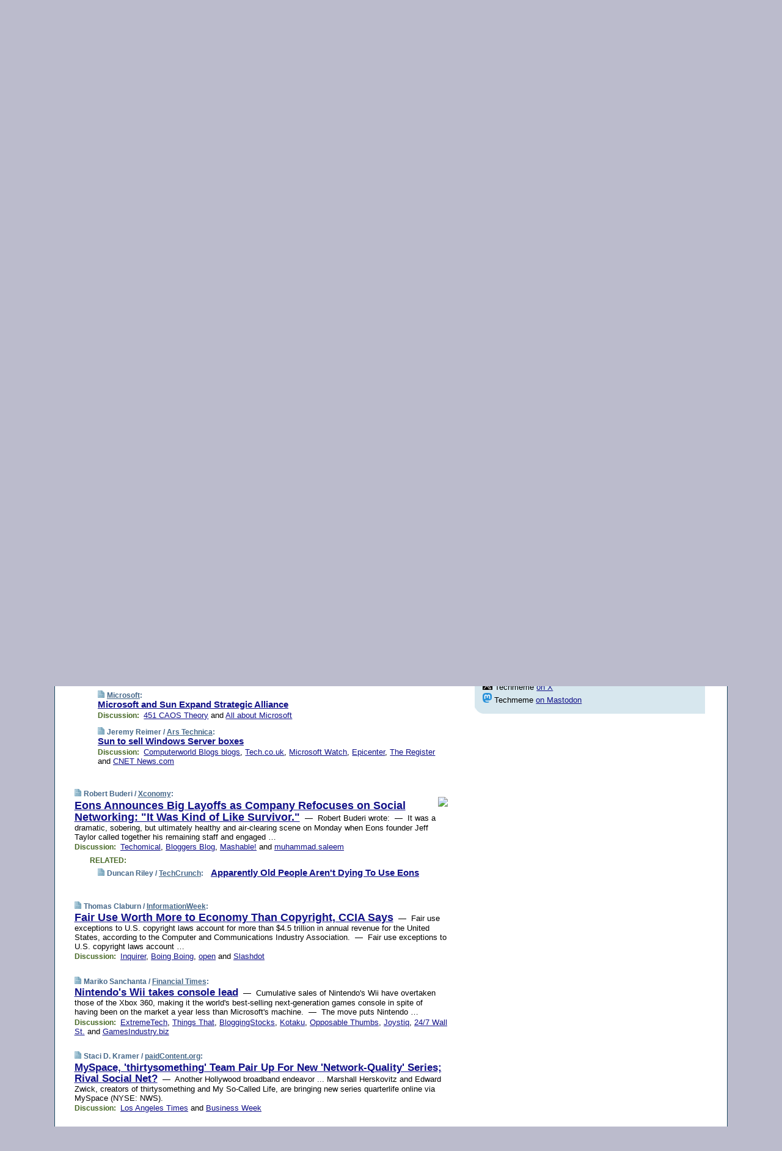

--- FILE ---
content_type: text/html; charset=UTF-8
request_url: https://www.techmeme.com/070913/p20
body_size: 134726
content:
<!DOCTYPE HTML PUBLIC "-//W3C//DTD HTML 4.01 Transitional//EN" "http://www.w3.org/TR/html4/loose.dtd">
<HTML>
<HEAD>
<TITLE>Techmeme: Microsoft and Sun Expand Strategic Alliance (Microsoft)</TITLE>
<META HTTP-EQUIV="Expires" CONTENT="now">
<META NAME="description" CONTENT="The web's technology news site of record, Techmeme spotlights the hottest tech stories from all around the web on a single page.">
<META NAME="application-name" content="Techmeme" />
<META PROPERTY="fb:app_id" CONTENT="105601372888971" />
<LINK REL="alternate" TYPE="application/rss+xml" TITLE="RSS" HREF="http://www.techmeme.com/index.xml" />
<LINK REL="SHORTCUT ICON" HREF="/img/favicon.ico">
<link rel="image_src" href="http://www.techmeme.com/m/config/tech/iicon.gif" />
<link rel="apple-touch-icon" href="http://www.techmeme.com/m/config/tech/iicon.gif" />
<STYLE TYPE="text/css" MEDIA="all">
img.sharebutton {position:relative;bottom:-1px;cursor:pointer;cursor:hand;}
img.shareicon {min-height:16px;min-width:16px;}
.sharebox {position:absolute;z-index:50;}
.bdlight {position:relative;top:2px;left:2px;background-color:rgba(184, 182, 184, 0.4);-webkit-border-radius:7px;-moz-border-radius:7px;}
.bddark {position:relative;top:-1px;left:-1px;background-color:rgba(128, 128, 128, 0.4);-webkit-border-radius:7px;-moz-border-radius:7px;}
.shareboxcontent {position:relative;top:-1px;left:-1px;padding:6px 4px 4px;border:1px solid #1F4C63;background:#F3F3F3 none repeat;-webkit-border-radius:7px;-moz-border-radius:7px;}
table.share {width:13.5em;}
td.shareonhead {background:#1F4C63;color:white;font-weight:bold;}
.twittershare {position:relative;bottom:3px;padding-left:0.15em;}
.facebookshare {position:relative;bottom:3px;padding-left:0.15em;}
td.linkto {border-top:1px solid gray;}
table.permalinks {width:13.5em;}
td.permalinkhead {background:#1F4C63;color:white;font-weight:bold;}
td.permalink {padding:0;margin:0;}
input.permalink {font-size:0.9em;width:14.5em;}
a.share {text-decoration:underline;color:#345}
a.share:visited {color:#345;}
a.share:hover {background:#1F4C63;color:#fff;}
.rpan {position:relative !important}
#countercolspaceholder {display:none}
.spaceholdertransitions {-webkit-transition:height 0.4s ease;-moz-transition-property:height;-moz-transition-duration:0.4s;-o-transition-property:height;-o-transition-duration:0.4s}
.countercoltransitions {-webkit-transition:top 0.4s ease;-moz-transition-property:top;-moz-transition-duration:0.4s;-o-transition-property:top;-o-transition-duration:0.4s}
.notransitions {-webkit-transition-duration:0s !important;-moz-transition-duration:0s !important;-o-transition-duration:0s !important}
#newpostscounter {display:none;z-index:0;color:#468;border:solid 1px #bcc3d0;text-align:center;padding:0.5em 0;margin-top:1.6em;font-size:0.9em;font-weight:normal;background:-webkit-gradient(linear, left top, left bottom, from(#dce3f0), to(#bcc3d0));background:-moz-linear-gradient(top, #dce3f0, #bcc3d0);background-image:-o-linear-gradient(rgb(220,227,240),rgb(188,195,208));filter:progid:DXImageTransform.Microsoft.gradient(startColorstr='#dce3f0', endColorstr='#bcc3d0');-webkit-border-radius:6px;-moz-border-radius:6px;border-radius:6px}
#newpostscounter:hover {border-color:#468;cursor:pointer}
#countercol {z-index:10;top:0;width:100%;background-color:white}
BODY {font-family:arial;font-size:0.80em;margin:0;padding:0}
FORM {margin:0}
A IMG {border:none;}
TD {font-family:arial;font-size:0.80em}
H1 {margin:0;font-size:2em;font-family:tahoma;font-weight:bold}
H1 A:visited {color:#118}
A:link {color:#118}
A:visited {color:#927}
A:hover {background:#118;color:#fff}
.mls A:link {color:#448;}
.mls A:visited {color:#957;}
.mls A:hover {background-color:#118;color:#fff;}
STRONG {font-weight:bolder;font-size:1.2em;line-height:1.1em}
.L1 {font-size:1.3em;font-weight:bolder}
.L2 {font-size:1.4em;font-weight:bolder}
.L3 {font-size:1.5em;font-weight:bold;line-height:1.1em;letter-spacing:-0.01em}
.L4 {font-size:1.7em;font-weight:bold;line-height:1.04em;letter-spacing:-0.02em}
.L5 {font-size:1.9em;font-weight:bold;line-height:1.02em;letter-spacing:-0.03em}
.ii {padding-top:0.2em}
.upd A.nfdl:link {color:#222;text-decoration:none;}
.upd A.nfdl:visited {color:#222;text-decoration:none;}
.upd A.nfdl:hover {background:#118;color:#fff;}
.relhed {margin-top:0.2em;margin-left:2em}
.relitems {margin:0 0 1em 3em}
.ill {float:right;padding:1em 0 0.5em 1em}
.sitems .ill {padding:0.1em 0 0 0.5em}
.hill {float:right;padding:0 0 0.5em 1em}
.sill {float:right;padding:1em 0 0 0.5em}
.item {padding-top:0.5em;padding-bottom:0.5em;clear:both}
.sitems .item {padding:0.8em 0}
.ifsp {background:#e7e7de;border:solid 2px #f0f0f8;margin:0.5em 0;padding:0.5em;position:relative;left:-0.5em}
.ifsp .item {padding:1em 0}
.ifspd {color:#886;font-weight:bold;font-size:0.9em;text-align:right;text-transform:uppercase}
.heditem {padding-top:0.5em;padding-bottom:0.5em}
.hic {clear:both}
.halfcol DIV.heditem {padding-top:0.5em;padding-bottom:0.7em}
.halfcol {float:left;width:49.6%}
.clus {padding-top:0.5em;padding-bottom:0.5em}
.mlk {margin-top:0.1em}
.lnkr {margin-left:3.0em;padding-bottom:0.1em}
.lnkr A {font-weight:bolder}
.shr {margin-left:2.0em;padding:0.3em 0}
.shr A {padding:0.2em;border-color:#789;border-style:solid;border-width:1px;font-weight:bolder;font-size:0.9em}
.shr A:visited {color:#118}
.shr A:hover {background:#118;color:#fff}
A.oc {font-size:1.1em;text-decoration:none;color:#000;padding:0px 3px}
A.oc:visited {color:#000}
A.oc:hover {color:#000}
.show {border-color:#789;border-style:solid;border-width:1px;position:absolute;margin-left:-1.5em;font-weight:bold}
.drhed {color:#462;font-weight:bold;font-size:0.9em;padding-right:0.3em}
.rpan {float:left;width:38.9%;background:#fff}
.clearfloats {clear:both;width:100%;font-size:0.2em}
.nmpad {padding:1.5em 2em 0}
.mainpad {float:left;width:59%;padding-right:1.0em}
.padl {padding-left:2em}
.padlr {padding:0 2em}
.upd {padding-bottom:0.5em}
.upd A {font-weight:bold}
.upd A:visited {color:#118}
.upd A:hover {background-color:#118;color:#fff}
#preflink {text-align:right;padding:0.3em 3.8em}
#preflink A:visited {color:#118}
#preflink A:hover {background-color:#118;color:#fff}
#prefbox {margin:1.5em 0 0;padding-top:0.5em;padding-bottom:0.5em;border-style:solid none solid;border-width:4px;border-color:#2E4169;background:#dce3f0;text-align:center}
.rtxt {padding-left:0.5em;padding-right:0.5em;padding-bottom:0.5em}
.snh A {font-weight:bolder}
.snh {padding:0.4em 0;}
.new {padding-left:2em;color:#f00;font-style:italic;font-weight:bold;font-family:arial;font-size:0.9em}
.recent {padding-left:2em;color:#b02;font-style:italic;font-weight:bold;font-family:arial;font-size:0.9em}
.ago {padding:0 0.5em 0;float:right;font-style:italic;font-size:0.9em}
.rnhdbak {letter-spacing:0.2em;text-transform:uppercase;font-family:arial;font-style:italic;font-weight:bold;color:#fff}
.rnhd1 {padding-left:0.6em}
.rnhd3 {padding-left:1em}
.rnbody {padding:0.7em 1.0em 0}
.rncont {margin-top:1.5em;max-width:1200px}
.rnbody P {margin:0.5em 0 0 0}
.nornbody {padding:0.7em 0.5em 0 0.5em}
.rnhang {text-align:right;margin-right:2.8em;padding:0.3em 1em 0.3em 1.5em;color:#fff;font-weight:bold;max-width:600px}
.aboutrn .rnhdbak {background:url(/img/green/rnhdbak.png)}
.aboutrn .rnhd1 {background:url(/img/green/rnhd1.png)}
.aboutrn .rnhd2 {background:url(/img/green/rnhd2.png)}
.aboutrn .rnhd3 {background:url(/img/green/rnhd3.png) no-repeat}
.aboutrn .rnftbak {background:url(/img/green/rnftbak.png) bottom left}
.aboutrn .rnbody {background:#d3e6d3}
.aboutrn .rnhang {background:url(/img/green/rnhang.png) bottom left}
.sponrn .rnhdbak {background:url(/img/y775/rnhdbak.png);}
.sponrn .rnhd1 {background:url(/img/y775/rnhd1.png);}
.sponrn .rnhd2 {background:url(/img/y775/rnhd2.png);}
.sponrn .rnhd3 {background:url(/img/y775/rnhd3.png) no-repeat;}
.sponrn .rnftbak {background:url(/img/y775/rnftbak.png) bottom left;}
.sponrn .rnbody {background:#e7e7de;}
.sponrn .rnhang {background:url(/img/y775/rnhang.png) bottom left;}
.featrn .rnhdbak {background:url(/img/y775/rnhdbak.png);}
.featrn .rnhd1 {background:url(/img/y775/rnhd1.png);}
.featrn .rnhd2 {background:url(/img/y775/rnhd2.png);}
.featrn .rnhd3 {background:url(/img/y775/rnhd3.png) no-repeat;}
.featrn .rnftbak {background:url(/img/y775/rnftbak.png) bottom left;}
.featrn .rnbody {background:#e7e7de;}
.featrn .rnhang {background:url(/img/y775/rnhang.png) bottom left;}
.col0rn .rnhdbak {background:url(/img/bl268/rnhdbak.png)}
.col0rn .rnhd1 {background:url(/img/bl268/rnhd1.png)}
.col0rn .rnhd2 {background:url(/img/bl268/rnhd2.png)}
.col0rn .rnhd3 {background:url(/img/bl268/rnhd3.png) no-repeat}
.col0rn .rnftbak {background:url(/img/bl268/rnftbak.png) bottom left}
.col0rn .rnbody {background:#d7e7ee}
.col0rn .rnhang {background:url(/img/bl268/rnhang.png) bottom left}
.col1rn .rnhdbak {background:url(/img/bl248/rnhdbak.png)}
.col1rn .rnhd1 {background:url(/img/bl248/rnhd1.png)}
.col1rn .rnhd2 {background:url(/img/bl248/rnhd2.png)}
.col1rn .rnhd3 {background:url(/img/bl248/rnhd3.png) no-repeat}
.col1rn .rnftbak {background:url(/img/bl248/rnftbak.png) bottom left}
.col1rn .rnbody {background:#dce3f0}
.col1rn .rnhang {background:url(/img/bl248/rnhang.png) bottom left}
DIV.pagecont {margin:2em auto 2em auto;max-width:86em;border-style:solid;border-width:0.6em 1px;border-color:#1F4C63;background:#fff}
DIV.bcp {}
BODY {background:#bbc}
#twitter_icon_preloader {display:none;background-image:url(/img/twitter_icon16.gif);background-repeat:no-repeat}
#facebook_icon_preloader {display:none;background-image:url(/img/facebook_icon16.gif);background-repeat:no-repeat}
CITE {font-weight:bold;font-size:0.9em;font-style:normal}
CITE {color:#468}
CITE A:link {color:#468}
CITE A:visited {color:#468}
CITE A:hover {color:#fff;background:#118}
DIV.shr A {background-color:#def}
A.oc:hover {background-color:#def}
A.oc {background-color:#def}
DIV.hha {background:#efebdc;padding:0.3em;border-bottom:solid 2px #c5c5c5;text-align:center;display:none}
</STYLE>
<STYLE TYPE="text/css" MEDIA="handheld">
DIV.hha {display:block}
</STYLE>
<script language="javascript">
<!--
var verticalName = 'Techmeme';
var verticalUrl =  'https://www.techmeme.com/';
var shortenerPrefix = 'https://techme.me/';
var twitterViaStr = '(via @Techmeme)';
var fbViaStr = '(via Techmeme.com)';
var shareIconsPath = '/img/';
var mouseOver = '';
var ignoreMouseOver = false;
var mouseOverButtonTimer;
function writeShareButton(shareBoxId) {
document.write('<img class="sharebutton" src="' + shareIconsPath + 'share.png" onclick="toggleShareBoxDisplay(\'' + shareBoxId +
'\');" onmouseover="mouseOverShareButton(\'' + shareBoxId + '\');" onmouseout="mouseOutOfShareBoxAndButton(\'' + shareBoxId + '\');"' +
' onmousedown="displayShareBox(event,\'' + shareBoxId + '\');">');
}
function mouseOverShareButton(shareBoxId) {
mouseOver = shareBoxId + 'b';
if (mouseOverButtonTimer)
clearTimeout(mouseOverButtonTimer);
mouseOverButtonTimer = setTimeout(function() { isMouseStillOnShareButton(shareBoxId); }, 1000);
}
function isMouseStillOnShareButton(shareBoxId) {
var shareBox = document.getElementById(shareBoxId);
if (mouseOver == (shareBoxId + 'b') && shareBox.style.display == 'none') {
initShareBoxIfNecessary(shareBoxId);
shareBox.style.display = 'block';
}
}
function mouseOutOfShareBoxAndButton(shareBoxId) {
mouseOver = '';
setTimeout(function() { isMouseStillOffShareBoxAndButton(shareBoxId); }, 1000);
}
function isMouseStillOffShareBoxAndButton(shareBoxId) {
if (!ignoreMouseOver && !(mouseOver == shareBoxId) && !(mouseOver == (shareBoxId + 'b')))
document.getElementById(shareBoxId).style.display = 'none';
}
function toggleShareBoxDisplay(shareBoxId) {
var shareBox = document.getElementById(shareBoxId);
if (mouseOverButtonTimer && mouseOver == (shareBoxId + 'b'))
clearTimeout(mouseOverButtonTimer);
initShareBoxIfNecessary(shareBoxId);
if (shareBox.style.display == 'block')
shareBox.style.display='none';
else
shareBox.style.display='block';
}
function displayShareBox(event,shareBoxId) {
if (detectRightClick(event)) {
initShareBoxIfNecessary(shareBoxId);
document.getElementById(shareBoxId).style.display='block';
}
}
function initShareBoxIfNecessary(shareBoxId) {
var shareBox = document.getElementById(shareBoxId);
if (!shareBox.getAttribute('init')) {
shareBox.innerHTML = getShareBoxHtml(shareBoxId);
shareBox.onmouseover = function() { mouseOver = shareBoxId; };
shareBox.onmouseout = function() { mouseOutOfShareBoxAndButton(shareBoxId); };
sharePermalink(shareBoxId);
populateShareBoxPermalinks(shareBoxId);
shareBox.setAttribute('init','true');
}
}
function sharePermalink(shareBoxId) {
var shareBox = document.getElementById(shareBoxId);
var twitterLink = document.getElementById(shareBoxId+'twl');
twitterLink.href = "https://twitter.com/intent/tweet?text=" +
encodeURIComponent(shareBox.getAttribute('head') + " " + shortenerPrefix + shareBox.getAttribute('spml'));
twitterLink.title = shareBox.getAttribute('head') + " " + shortenerPrefix + shareBox.getAttribute('spml');
var facebookLink = document.getElementById(shareBoxId+'fbl');
facebookLink.href = "https://www.facebook.com/sharer.php?u=" +
encodeURIComponent(shortenerPrefix + shareBox.getAttribute('spml')) + "&t=" + encodeURIComponent(shareBox.getAttribute('head'));
facebookLink.title = shareBox.getAttribute('head') + " " + shortenerPrefix + shareBox.getAttribute('spml');
}
function shareSource(shareBoxId) {
var shareBox = document.getElementById(shareBoxId);
var twitterLink = document.getElementById(shareBoxId+'twl');
twitterLink.href = "https://twitter.com/intent/tweet?text=" +
encodeURIComponent(shareBox.getAttribute('head') + " " + shareBox.getAttribute('url') + " " + twitterViaStr);
twitterLink.title = shareBox.getAttribute('head') + " " + shareBox.getAttribute('url') + " " + twitterViaStr;
var facebookLink = document.getElementById(shareBoxId+'fbl');
facebookLink.href = "https://www.facebook.com/sharer.php?u=" +
encodeURIComponent(shareBox.getAttribute('url')) + "&t=" + encodeURIComponent(shareBox.getAttribute('head') + " " + fbViaStr);
facebookLink.title = shareBox.getAttribute('head') +  " " + shareBox.getAttribute('url') + " " + fbViaStr;
}
function populateShareBoxPermalinks(shareBoxId) {
var pml = document.getElementById(shareBoxId).getAttribute('pml');
var pmlParts = pml.split('p');
var permalink = verticalUrl + pmlParts[0] + '/p' + pmlParts[1] + '#a' + pml;
document.getElementById(shareBoxId+'pml').value = permalink;
document.getElementById(shareBoxId+'pmll').href = permalink;
var spml = document.getElementById(shareBoxId).getAttribute('spml');
var shortPermalink = shortenerPrefix + spml;
document.getElementById(shareBoxId+'spml').value = shortPermalink;
document.getElementById(shareBoxId+'spmll').href = shortPermalink;
}
function selectTextboxContents(element) {
element.focus();
element.select();
}
function detectRightClick(event) {
return ((event.which == null && event.button == 2) // IE
|| event.which == 3) // others
}
function detectRightClickOnTextbox(event, element) {
if (detectRightClick(event)) {
ignoreMouseOver = true;
selectTextboxContents(element);
var shareBoxId = mouseOver;
setTimeout(function() { ignoreMouseOver = false; setTimeout(function() { isMouseStillOffShareBoxAndButton(shareBoxId); }, 0);}, 4000);
}
}
function getShareBoxHtml(shareBoxId) {
return '<div class="bdlight"><div class="bddark"><div class="shareboxcontent">' +
'<table class="share"><tr><td colspan="2" align="center" class="shareonhead">Share On:</td></tr>' +
'<tr><td><img class="shareicon" src="' + shareIconsPath + 'twitter_icon16.gif"/><span class="twittershare"><a id="' + shareBoxId + 'twl" class="share" target="_blank">Twitter</a></span></td>' +
'<td><img class="shareicon" src="' + shareIconsPath + 'facebook_icon16.gif"/><span class="facebookshare"><a id="' + shareBoxId + 'fbl" class="share" target="_blank">Facebook</a></span></td></tr>' +
'<tr><td colspan="2" class="linkto">Link to:' +
'<input type="radio" id="' + shareBoxId + 'ltp" name="' + shareBoxId + 'slt" value="permalink" onclick="sharePermalink(\'' + shareBoxId + '\')" checked/><label for="' + shareBoxId + 'ltp">' + verticalName + '</label>' +
'<input type="radio" id="' + shareBoxId + 'lts" name="' + shareBoxId + 'slt" value="sourcelink" onclick="shareSource(\'' + shareBoxId + '\')" /><label for="' + shareBoxId + 'lts">Source</label></td></tr><tr></table>' +
'<table class="permalinks"><tr><td colspan="2" align="center" class="permalinkhead">Permalink:</td></tr>' +
'<tr><td><a id="' + shareBoxId + 'pmll" class="share" target="_blank">Full</a></td><td align="right" class="permalink"><input id="' + shareBoxId + 'pml" type="text" class="permalink" readonly title="Ctrl+c to copy" onclick="selectTextboxContents(this);" onmousedown="detectRightClickOnTextbox(event, this);"></td></tr>' +
'<tr><td><a id="' + shareBoxId + 'spmll" class="share" target="_blank">Short</a></td><td align="right" class="permalink"><input id="' + shareBoxId + 'spml" type="text" class="permalink" readonly title="Ctrl+c to copy" onclick="selectTextboxContents(this);" onmousedown="detectRightClickOnTextbox(event, this);"></td></tr></table>' +
'</div></div></div>';
}
function preloadImage(id) {
var a=document.createElement("div");
a.id=id;
document.body.appendChild(a)
}
function preloadShareImages(){
preloadImage('twitter_icon_preloader');
preloadImage('facebook_icon_preloader');
}
-->
</script>
<script>
var NTptpssd = 40*1000;
var NTpsl = 3*60*1000;
var NTppds = 30*1000;
var NTrtdpsa = 15*60*1000;
var NTpssr = 40*1000;
var NTvn = document.title;
function NTgxhro() {
if (window.XMLHttpRequest) {
return new XMLHttpRequest();
} else if(window.ActiveXObject) {
return new ActiveXObject("Microsoft.XMLHTTP");
}
}
var NTlft;
var NTnpc = 0;
var NTnpcial = false;
var NTnpcs = false;
var NTpsst;
var NTdps = false;
var NTnpcr = NTgxhro();
var NTnpcrt;
var NTnpcrti =  10*1000;
function NTsnpcps() {
NTpsst = (new Date()).getTime();
NTfnpc();
}
function NTfnpc() {
NTnpcr.open("GET","/feedsmanager/ps?t=" + baseFeedTime, true);
NTnpcr.onreadystatechange = NThnpcrsc;
NTnpcr.send(null);
NTnpcrt = setTimeout(NTnpcrt_, NTnpcrti);
}
function NThnpcrsc() {
if (NTnpcr.readyState == 4) {
clearTimeout(NTnpcrt);
if (NTnpcr.status == 200) {
try {
var NTr = eval("(" + NTnpcr.responseText + ")");
if (!NTr.error && NTr.time > NTlft) {
NTlft = NTr.time;
if (NTr.at_least) {
if (NTr.count == 0 && NTnpc == 0) {
NTdps = false;
NTsnnpcf(true);
} else {
NTnpc = NTr.count > NTnpc? NTr.count : NTnpc;
NTnpcial = true;
NTunpc();
return;
}
} else {
NTnpc = NTr.count;
NTunpc();
NTdps = false;
NTsnnpcf(true);
}
} else {
NTsnnpcf(false);
}
} catch (e) {
NTsnnpcf(false);
}
} else {
NTsnnpcf(false);
}
}
}
function NTsnnpcf(NTfnps) {
var now = new Date();
if (now.getTime() - NTlft > NTrtdpsa && !NTdps)
NTdps = true;
if (NTfnps
|| NTdps
|| (now.getTime() + NTppds - NTpsst) > NTpsl)
setTimeout(NTsnpcps, NTnpssi());
else
setTimeout(NTfnpc, NTppds);
}
function NTnpssi() {
var now = new Date();
var NTnpt = (now.getMinutes() % 5)*60000 + now.getSeconds()*1000 + now.getMilliseconds();
var rand = Math.floor(Math.random()*NTpssr);
var NTtl = (NTnpt < NTptpssd ? NTptpssd : 300000 + NTptpssd) - NTnpt + rand;
return NTtl;
}
function NTunpc() {
document.getElementById('newpostscounter').innerHTML =
NTnpc + (NTnpcial? '+':'') + ' new item' + (NTnpc > 1 || NTnpcial ? 's' : '');
if (!NTnpcs && NTnpc > 0) {
var col = document.getElementById('countercol');
var ticker = document.getElementById('newpostscounter');
var holder = document.getElementById('countercolspaceholder');
var spacer = document.getElementById('counterspacer');
if (navigator.appName == 'Microsoft Internet Explorer')
ticker.style.display = 'block';
else {
col.style.position = 'absolute';
ticker.style.display = 'block';
holder.style.display = 'block';
if (spacer)
spacer.style.display = 'block';
holder.style.height=(col.offsetHeight - ticker.offsetHeight - ticker.offsetTop) + 'px';
function NTfcd () {
holder.style.display = 'none';
col.className = 'notransitions';
col.style.top = '0';
col.style.position = 'relative';
}
col.addEventListener('transitionend',NTfcd,false);
col.addEventListener('oTransitionEnd',NTfcd,false);
col.addEventListener('webkitTransitionEnd', NTfcd, false);
setTimeout(function() {
holder.className='spaceholdertransitions';
col.className='countercoltransitions';
col.style.top=(ticker.offsetHeight + ticker.offsetTop + (spacer? spacer.offsetHeight : 0)) +'px';
holder.style.height=(col.offsetHeight + (spacer? spacer.offsetHeight : 0)) +'px';
},1000);
}
NTnpcs = true;
}
if (NTnpc > 0)
document.title = '(' + NTnpc + (NTnpcial? '+':'') + ') ' + NTvn;
}
function NTnpcrt_() {
if (NTnpcr.readyState != 0) {
NTnpcr.onreadystatechange = null;
NTnpcr.abort();
NTsnnpcf(false);
}
}
function NTinpcp() {
NTlft = baseFeedTime;
var now = new Date();
if (now.getTime() - NTlft > NTrtdpsa)
NTdps = true;
var NTnpt = (now.getMinutes() % 5)*60000 + now.getSeconds()*1000 + now.getMilliseconds();
var NTbfd = new Date(baseFeedTime);
var NTnp;
if (now.getTime() - NTnpt == baseFeedTime - NTbfd.getSeconds()*1000 - NTbfd.getMilliseconds()) {
NTnp = 300000 + NTptpssd - NTnpt + Math.floor(Math.random()*NTpssr);
setTimeout(NTsnpcps, NTnp);
} else if (NTnpt < NTptpssd || NTnpt > NTptpssd + NTpsl) {
NTnp = NTnpssi();
setTimeout(NTsnpcps, NTnp);
} else {
NTpsst = now.getTime() - NTnpt + NTptpssd;
NTnp = Math.floor(Math.random()*NTpssr);
setTimeout(NTfnpc, NTnp);
}
}
function NTiD3fpor() {
var pattern = /https?:\/\/(www\.)?techmeme\.com($|\/$|\/#|\/river)/i;
return pattern.test(location.href);
}
function NTiD3t() {
if (NTiD3fpor())
NTit();
}
function NTit() {
setTimeout(function() {
NTinpcp();
}, 0);
}
</script>
<SCRIPT TYPE="text/javascript">
<!--
var pgrdad='September 13, 2007, 8:40 AM';
var e;
var nh=0;
var ncl=0;
var ctsidi=0;
var nwcbe;
var sdcbe;
var sccbe;
var fsne;
var ckd='';
function createCookie(name,value) {
document.cookie = name+"="+value+"; expires=Tue, 19 Jan 2038 03:14:07 GMT; path=/"+ckd;
}
function readCookie(name) {
var nameEQ = name + "=";
var ca = document.cookie.split(';');
for(var i=0;i < ca.length;i++) {
var c = ca[i];
while (c.charAt(0)==' ') c = c.substring(1,c.length);
if (c.indexOf(nameEQ) == 0) return c.substring(nameEQ.length,c.length);
}
return null;
}
function eraseCookie(name) {
document.cookie = name+"=; expires=Thu, 01-Jan-70 00:00:01 GMT; path=/"+ckd;
}
function xnwcb() { rnwcb(); svprefs(); }
function xsdcb() { rsdcb(); svprefs(); }
function xsccb() { rsccb(); svprefs(); }
function xfsn() { rfsn(); svprefs(); }
function rdprefs() {
var cookie_val = readCookie('myprefs');
nwcbe.checked = false;
sdcbe.checked = false;
sccbe.checked = false;
fsne.selectedIndex=2;
if (cookie_val) {
var va = cookie_val.split('+');
for(var i=0;i < va.length;i++) {
var val = va[i];
if (val == 'new_window') {
nwcbe.checked = true;
} else if (val == 'show_disc') {
sdcbe.checked = true;
} else if (val == 'show_cite') {
sccbe.checked = true;
} else if (val.indexOf('font_size') == 0) {
fsne.selectedIndex=parseInt(val.charAt(9));
}
}
}
}
function vfprefs() {
var cookie_val = readCookie('myprefs');
var ckdise = document.getElementById('ckdis');
if (cookie_val) { ckdise.style.display = 'none'; } else { ckdise.style.display = 'block'; }
}
function svprefs() {
var cookie_val = '';
if (nwcbe.checked) {
cookie_val += 'new_window';
}
if (sdcbe.checked) {
if (cookie_val) { cookie_val += '+'; }
cookie_val += 'show_disc';
}
if (sccbe.checked) {
if (cookie_val) { cookie_val += '+'; }
cookie_val += 'show_cite';
}
if (fsne.selectedIndex!=2) {
if (cookie_val) { cookie_val += '+'; }
cookie_val += 'font_size'+fsne.selectedIndex;
}
if (cookie_val == '') {
eraseCookie('myprefs');
} else {
createCookie('myprefs', cookie_val);
vfprefs();
}
}
function rnwcb() {
var where;
if (nwcbe.checked)
where = "_blank";
else
where = "_self";
var jump_prefix = location.href.substring(0, location.href.length - location.hash.length) + '#';
for (var i=0; i<=(document.links.length-1); i++) {
var href = document.links[i].href;
if ((href.indexOf("javascript:") != 0) && (href.indexOf(jump_prefix) != 0) && (!(/^https?:\/\/([a-z]+\.)?techmeme\.com\//.test(href)) || /^https?:\/\/([a-z]+\.)?techmeme\.com\/goto/.test(href))) {
document.links[i].target = where;
}
}
}
function td(id) {
var e = document.getElementById(id);
if (e.style.display == 'none') {
e.style.display = 'block';
} else {
e.style.display = 'none';
}
}
function ickd() {
var dd = document.domain;
if (dd) {
var da = dd.split('.');
var rd=da[da.length-2]+'.'+da[da.length-1];
ckd='; domain=.'+rd;
}
}
function uab() {
var dr=document.referrer;
if ( dr && (
(dr.search(/\bstumbleupon\.com\//) != -1) || (
(dr.search(/\b(techmeme|memeorandum|memorandum|memeorandom)\b/) == -1) &&
( ((dr.search(/[.\/]google\./) != -1) && (dr.search(/\bq=/) != -1)) ||
((dr.search(/\bsearch\.[a-z]+\./) != -1) && (dr.search(/\b(p|q|as_q)=/) != -1))
)
)
)
) {
td('addbox');
}
}
function init_all() {
cmplu();
td('preflink');
nwcbe = document.getElementById('nwcb');
sdcbe = document.getElementById('sdcb');
sccbe = document.getElementById('sccb');
fsne = document.getElementById('fsn');
eraseCookie('prefs');
ickd();
rdprefs();
rfsn();
rsdcb();
rsccb();
rnwcb();
hhash();
if (!document.styleSheets) {
document.getElementById('fscont').style.display = 'none';
}
uab();
TiLTT();
setTimeout("TeD()", TwTSE);
preloadShareImages();
}
var TdTD = 400;
var TnTB = 700;
var TwTSE = 200;
var TnOE = 3;
var TwTBE = 0;
var TwTCD = 150;
var TsTS = '/do/lc';
var TeTD = Number.MAX_VALUE;
var TgETD = false;
var TdE = new Array();
var TE = function() {
this.Tx = false;
this.Ts = 0;
this.Td = 0;
this.toString = function() {
return this.Ts + " " + this.Td;
}
}
TE.Tc = function (a,b) {
return a.Td - b.Td
}
var TcE_ = null;
function TgXMLHR() {
var Tx = false;
if (window.XMLHttpRequest) {
Tx = new XMLHttpRequest();
} else {
try
{
Tx = new ActiveXObject("Msxml2.XMLHTTP");
}
catch (ev)
{
try
{
Tx = new ActiveXObject("Microsoft.XMLHTTP");
}
catch (ev)
{
Tx = false;
}
}
}
return Tx;
}
function TeD() {
TcE_ = new TE();
TcE_.Tx = TgXMLHR();
if (TcE_.Tx) {
TcE_.Tx.open('POST', TsTS+'?tm=true', true);
TcE_.Tx.setRequestHeader("Content-type", "application/x-www-form-urlencoded");
TcE_.Tx.onreadystatechange = TeC;
TcE_.Ts = new Date().getTime();
TcE_.Tx.send(null);
}
}
function TeC() {
if (TcE_.Tx.readyState == 4 && TcE_.Tx.status == 200) {
TcE_.Td = new Date().getTime() -  TcE_.Ts;
TdE.push(TcE_);
if (TdE.length < TnOE)
setTimeout("TeD()", TwTBE);
else
TcED();
}
}
function TcED() {
TdE.sort(TE.Tc);
TeTD = TdE[Math.floor(TnOE/2)].Td + TwTCD;
TgETD= true;
}
function Tt(link) {
if (isSafari() && TgETD && TeTD <= TdTD)
{
var TtD = TeTD;
var Tx = TgXMLHR();
if (Tx) {
Tx.open('POST', TsTS+'?tm=false&href='+encodeURIComponent(link.href)+'&data='+TtD_(TtD),false);
Tx.setRequestHeader("Content-type", "application/x-www-form-urlencoded");
Tx.send(null);
}
}
else if (!(TgETD && (TeTD >= TnTB)))
{
var TtD;
if (!TgETD || (TgETD && (TeTD > TdTD)))
TtD = TdTD;
else
TtD = TeTD;
var Tx = TgXMLHR();
if (Tx) {
Tx.open('POST', TsTS+'?tm=false&href='+encodeURIComponent(link.href)+'&data='+TtD_(TtD),true);
Tx.setRequestHeader("Content-type", "application/x-www-form-urlencoded");
Tx.send(null);
var TcT = new Date();
TeT = TcT.getTime() + TtD;
while (TcT.getTime() < TeT)
TcT = new Date();
if (Tx.readyState != 4)
Tx.abort();
}
}
}
function isSafari() {
return ((navigator.appCodeName + navigator.appName + navigator.appVersion).search(/safari/i) != -1);
}
function TtD_(TtD) {
var data =
pgrdad + " " +
TdTD + " " +
TnTB + " " +
TwTSE + " " +
TnOE + " " +
TwTBE + " " +
TwTCD + " " +
TeTD + " " +
TgETD + " " +
"(" + TdE + ") " +
isSafari() + " " +
TtD;
return data;
}
function TiLTT() {
var jump_prefix = location.href.substring(0, location.href.length - location.hash.length) + '#';
for (var i=0; i<=(document.links.length-1); i++) {
var href = document.links[i].href;
if ((href.indexOf("javascript:") != 0) && (href.indexOf(jump_prefix) != 0))
document.links[i].onclick = function(){Tt(this)};
}
}
function cmplu() {
var a=location.hash;
if (!a) {
var lh=location.href;
lh = lh.replace(/\?.*$/, '');
if (lh.search(/\/[0-9][0-9][0-9][0-9][0-9][0-9]\/p[0-9]*$/) != -1) {
var pa = lh.split('/');
var di = pa.length - 2;
var na = lh + '#a' + pa[di] + pa[di+1];
window.location.replace(na);
}
}
}
function hhash() {
var a=location.hash;
if (a) {
var i=a.substring(2,a.length);
var je = document.getElementById(i);
je.scrollIntoView();
h(i);
}
}
function clh(id) {
ncl++;
if (ncl == nh) {
e.style.backgroundColor = 'transparent';
}
}
function h(id) {
if (e != null) {
e.style.backgroundColor = 'transparent';
}
e = document.getElementById(id);
e.style.backgroundColor = '#ff8';
nh++;
setTimeout('clh()',1500);
}
var nxbe;
var pxbe;
function bnxbe() {
if (nxbe) {
nxbe.style.display = 'block';
pxbe = nxbe;
}
}
function cnxbe() { nxbe = null; }
function nnid(id) {
if (pxbe && (!id || (pxbe != document.getElementById(id)))) { pxbe.style.display = 'none'; }
}
function dlbid(id) {
nxbe = document.getElementById(id);
if (nxbe) {
if (pxbe && (pxbe != nxbe)) { pxbe.style.display = 'none'; }
setTimeout('bnxbe()',50);
}
}
function tgd(idp, p, ii) {
var setd, setp;
if (p) { setp = 'block'; setd = 'none'; }
else { setp = 'none'; setd = 'block'; }
var i, ei;
if (ii) {
i=ii; ei=ii;
} else {
i=1; ei=-1;
document.getElementById(idp+'dxr').style.display = setd;
document.getElementById(idp+'pxr').style.display = setp;
}
while (true) {
var pe = document.getElementById(idp+'p'+i);
if (pe == null) { return; }
var de = document.getElementById(idp+'d'+i);
pe.style.display = setp;
de.style.display = setd;
document.getElementById(idp+'dx'+i).style.display = 'none';
if (i == ei) {
if (!p) { ffbug(idp,p,i); }
return;
}
i++;
}
}
function ffbug(idp,p,i) {
while (true) {
i++;
var pxe=document.getElementById(idp+'px'+i);
if (pxe) {
var d=pxe.style.display;
if (d == 'block') {
pxe.style.display = 'none';
pxe.style.display = 'block';
}
} else {
return;
}
}
}
function rsdcb() {
var j=0;
var setd, setp;
if (sdcbe.checked) { setp = 'block'; setd = 'none'; }
else { setp = 'none'; setd = 'block'; }
while (j < 100) {
var dxre = document.getElementById(j+'dxr');
if (dxre) {
dxre.style.display = setd;
document.getElementById(j+'pxr').style.display = 'none';
}
var i=1;
var pe = document.getElementById(j+'p'+i);
while (pe != null) {
pe.style.display = setp;
document.getElementById(j+'px'+i).style.display = setd;
document.getElementById(j+'d'+i).style.display = setd;
i++;
pe = document.getElementById(j+'p'+i);
}
j++;
}
}
function rsccb() {
var i=0;
var setval;
if (sccbe.checked) { setval = 'block'; } else { setval = 'none'; }
while (true) {
var te = document.getElementById('cts'+i);
if (te == null) { return; }
te.style.display = setval;
i++;
}
}
function rfsn() {
if (document.styleSheets) {
var ss = document.styleSheets[0];
var fs=1.2-0.2*fsne.selectedIndex;
if(ss.addRule) {
ss.addRule("body","font-size:"+fs+"em");
ss.addRule("td","font-size:"+fs+"em");
} else {
ss.insertRule("body,td{font-size:"+fs+"em}",ss.cssRules.length);
}
}
}
function cts(url, pp) {
var re = /#/g;
url = url.replace(re, '%23');
url = url.replace(/&/g, '%26');
var search_urls = [
'http://blogs.icerocket.com/search?q=' + url,
'http://blogsearch.google.com/blogsearch?q=' + url,
'http://www.ask.com/blogsearch?q=' + url
];
var search_site_names = [
'IceRocket',
'Google',
'Ask'
];
document.write('<DIV CLASS="mlk" ID="cts' + ctsidi + '" STYLE="display: none;"><SPAN CLASS="drhed">Link Search:</SPAN> ');
ctsidi++;
for (var i=0; i<search_urls.length; i++) {
var next_search_url = search_urls[i];
if (pp) {
next_search_url = next_search_url.replace(/%23/g, '%2523');
next_search_url = next_search_url.replace(/&/g, '%26');
next_search_url = next_search_url.replace(/\?/g, '%3F');
next_search_url = pp + next_search_url;
}
if (i>0) { document.write(', '); }
if (i == search_urls.length-1)  { document.write('and '); }
document.write('<A HREF="' + next_search_url + '">' + search_site_names[i] + '</A>');
}
document.write("</DIV>\n");
}
function smn() {
document.getElementById('more_new').style.display='block';
document.getElementById('show_more_new').style.display='none';
}
function hmn() {
document.getElementById('more_new').style.display='none';
document.getElementById('show_more_new').style.display='block';
}
// -->
</SCRIPT>
</HEAD>
<BODY ONLOAD="init_all();">
<DIV CLASS="hha">
Check out <B><A HREF="http://www.techmeme.com/mini">Mini-Techmeme</A></B> for simple mobiles or
<B><A HREF="http://www.techmeme.com/m">Techmeme Mobile</A></B> for modern smartphones.
</DIV>
<DIV CLASS="pagecont">
<DIV CLASS="bcp">
<DIV STYLE="float:right">
<DIV CLASS="col0rn">
<DIV CLASS="rnhang">
8:40 AM ET, September 13, 2007
</DIV>
<DIV style="min-height:2em">
<DIV ID="preflink" STYLE="display:none">
<A HREF="javascript: td('aboutbox')">About</A> &nbsp;|&nbsp;
<A HREF="javascript: td('prefbox')">Preferences</A>
</DIV>
</DIV>
</DIV>
<!--search box-->
<div align="right" style="margin-right:2.3em;padding-top:1.2em">
<form name="input" action="/search/query" method="get">
<table>
<tr>
<td><input type="text" name="q" size="18"></td>
<td><input type="submit" value="Search"></td>
<td><span style="display:none"><input type="checkbox" name="wm" value="false" checked="checked"></span></td>
</tr>
</table>
</form>
</div>
</DIV>
<DIV CLASS="nmpad">
<DIV ID="addbox" STYLE="display:none; float:right; margin:1em 3em 0 0; padding: 1em; background:#ffc; border: solid 1px #884;">
Add <B>Techmeme</B> to:
<A HREF="https://add.my.yahoo.com/rss?url=http://www.techmeme.com/index.xml">My Yahoo!</A>
or
<A HREF="https://fusion.google.com/add?feedurl=http://www.techmeme.com/index.xml">Google</A>
</DIV>
<H1>
<A HREF="https://www.techmeme.com/" STYLE="background:transparent;"><IMG SRC="/img/techmeme.png" ALT="Techmeme"/></A>
</H1>
</DIV>
<DIV ID="prefbox" STYLE="display: none">
<FORM STYLE="margin:0">
<B>Preferences:</B> &nbsp;
<INPUT TYPE=checkbox ID="nwcb" ONCLICK="xnwcb();"><SPAN ONCLICK="nwcbe.checked=!nwcbe.checked;xnwcb();">Open Links in New Window</SPAN> &nbsp;
<INPUT TYPE=checkbox ID="sdcb" ONCLICK="xsdcb();"><SPAN ONCLICK="sdcbe.checked=!sdcbe.checked;xsdcb();">Show Discussion Excerpts</SPAN> &nbsp;
<INPUT TYPE=checkbox ID="sccb" ONCLICK="xsccb();"><SPAN ONCLICK="sccbe.checked=!sccbe.checked;xsccb();">Show Link Search</SPAN> &nbsp;
<SPAN ID="fscont">
&nbsp; Font Size:
<SELECT ID="fsn" ONCHANGE="xfsn();">
<OPTION>Very big</OPTION>
<OPTION>Big</OPTION>
<OPTION>Normal</OPTION>
<OPTION>Small</OPTION>
</SELECT>
&nbsp; &nbsp; </SPAN>
<INPUT TYPE=button VALUE="Done" ONCLICK="return td('prefbox');">
</FORM>
<DIV ID="ckdis" STYLE="display: none; padding-top: 0.5em;"><B>Note:</B> Because cookies are disabled, reloading this page will clear your settings.  Refer to <A HREF="https://www.google.com/cookies.html">this page</A> to reenable cookies.</DIV>
</DIV>

<DIV CLASS="mainpad">
<DIV CLASS="padl">
<DIV CLASS="col0rn">
<DIV CLASS="rncont">
<DIV CLASS="rnhdbak">
<SPAN CLASS="rnhd1">&nbsp;</SPAN><SPAN CLASS="rnhd2">Top Items:</SPAN><SPAN CLASS="rnhd3">&nbsp;</SPAN>
</DIV>
</DIV>
</DIV>
<DIV CLASS="nornbody">
<DIV CLASS="clus">
<A NAME="a070913p14"></A>
<A NAME="a070913p1"></A>
<A NAME="a070913p3"></A>
<DIV CLASS="item" ID="070913p14" ONMOUSEOVER="nnid('0dx1')">
<A HREF="http://yodel.yahoo.com/2007/09/12/hacks-come-to-life/"><IMG CLASS="ill" SRC="/070913/i14.jpg"></A>
<A HREF="http://www.techmeme.com/070913/p14#a070913p14" TITLE="Permalink"><IMG SRC="/img/pml.png"></A> <CITE>Bradley Horowitz / <A HREF="http://yodel.yahoo.com/">Yodel Anecdotal</A>:</CITE>
<DIV CLASS="ii"><STRONG CLASS="L4"><A HREF="http://yodel.yahoo.com/2007/09/12/hacks-come-to-life/">Hacks come to life</A></STRONG>&nbsp; &mdash;&nbsp; By now, hopefully you're familiar with our Hack@Yahoo! program, where developers build cool tools or functionality on top of Yahoo! products.&nbsp; Maybe you attended or read about our "Open Hack Day" last September (does a free Beck concert on the Yahoo! lawn ring a bell?).</DIV>
<SCRIPT LANGUAGE="JavaScript"><!--
cts('http://yodel.yahoo.com/2007/09/12/hacks-come-to-life/');
--></SCRIPT>
<DIV ID="0d1"><DIV CLASS="mlk" ONMOUSEOVER="dlbid('0dx1')" ONMOUSEOUT="cnxbe()">
<DIV ID="0dx1" CLASS="show" STYLE="display:none;"><A CLASS="oc" HREF="javascript:tgd('0',true,1)">+</A></DIV>
<SPAN CLASS="drhed">Discussion:</SPAN>
<A HREF="http://www.webpronews.com/topnews/2007/09/13/yahoo-hacks-new-shopping-travel-products">WebProNews</A>, <A HREF="http://blog.wired.com/monkeybites/2007/09/yahoo-hack-day-.html">Compiler</A> and <A HREF="http://jeremy.zawodny.com/blog/archives/009488.html">Jeremy Zawodny's blog</A>
</DIV></DIV>
<DIV ID="0p1" STYLE="display: none;"><DIV CLASS="mlk">
<DIV ID="0px1" CLASS="show"><A CLASS="oc" HREF="javascript:tgd('0',false,1)">&ndash;</A></DIV>
<SPAN CLASS="drhed">Discussion:</SPAN>
<DIV CLASS="lnkr"><CITE>David A. Utter / <A HREF="http://www.webpronews.com/">WebProNews</A>:</CITE> &nbsp; <A HREF="http://www.webpronews.com/topnews/2007/09/13/yahoo-hacks-new-shopping-travel-products">Yahoo Hacks New Shopping, Travel Products</A></DIV><DIV CLASS="lnkr"><CITE>Scott Gilbertson / <A HREF="http://blog.wired.com/monkeybites/">Compiler</A>:</CITE> &nbsp; <A HREF="http://blog.wired.com/monkeybites/2007/09/yahoo-hack-day-.html">Yahoo Hack Day Tools Make The Big Time</A></DIV><DIV CLASS="lnkr"><CITE>Jeremy Zawodny / <A HREF="http://jeremy.zawodny.com/blog/">Jeremy Zawodny's blog</A>:</CITE> &nbsp; <A HREF="http://jeremy.zawodny.com/blog/archives/009488.html">Yahoo! Open Hack Day in Bangalore!</A></DIV><DIV CLASS="shr" ID="0dxr" STYLE="display:block;"><A HREF="javascript:tgd('0',true)">&raquo; All Related Discussion</A></DIV><DIV CLASS="shr" ID="0pxr" STYLE="display:none;"><A HREF="javascript:tgd('0',false)">&laquo; Hide All Related Discussion</A></DIV></DIV>
</DIV>
</DIV>
<DIV CLASS="relhed"><SPAN CLASS="drhed">RELATED:</SPAN></DIV><DIV CLASS="relitems">
<A NAME="a070913p11"></A>
<DIV CLASS="item" ID="070913p1" ONMOUSEOVER="nnid('0dx2')">
<A HREF="http://news.com.com/8301-10784_3-9777339-7.html"><IMG CLASS="ill" SRC="/070913/i1.jpg"></A>
<A HREF="http://www.techmeme.com/070913/p1#a070913p1" TITLE="Permalink"><IMG SRC="/img/pml.png"></A> <CITE>Elinor Mills / <A HREF="http://news.com.com/">CNET News.com</A>:</CITE>
<DIV CLASS="ii"><STRONG CLASS="L2"><A HREF="http://news.com.com/8301-10784_3-9777339-7.html">Hack Days spawn new Yahoo travel, shopping features</A></STRONG>&nbsp; &mdash;&nbsp; Yahoo may be outwardly struggling to redefine itself after being eclipsed by Google in search and online ads, but internally the coding and innovation continues apace, according to Bradley Horowitz, vice president of Yahoo's advanced development division.</DIV>
<SCRIPT LANGUAGE="JavaScript"><!--
cts('http://news.com.com/8301-10784_3-9777339-7.html');
--></SCRIPT>
<DIV ID="0d2"><DIV CLASS="mlk" ONMOUSEOVER="dlbid('0dx2')" ONMOUSEOUT="cnxbe()">
<DIV ID="0dx2" CLASS="show" STYLE="display:none;"><A CLASS="oc" HREF="javascript:tgd('0',true,2)">+</A></DIV>
<SPAN CLASS="drhed">Discussion:</SPAN>
<A HREF="http://searchengineland.com/070913-083252.php">Search Engine Land</A>, <A HREF="http://www.rev2.org/2007/09/12/yahoo-releases-new-hack-turned-products/">Rev2.org</A> and <A HREF="http://www.sfgate.com/cgi-bin/blogs/sfgate/detail?blogid=19&entry_id=20224">The Technology Chronicles</A>
</DIV></DIV>
<DIV ID="0p2" STYLE="display: none;"><DIV CLASS="mlk">
<DIV ID="0px2" CLASS="show"><A CLASS="oc" HREF="javascript:tgd('0',false,2)">&ndash;</A></DIV>
<SPAN CLASS="drhed">Discussion:</SPAN>
<DIV CLASS="lnkr"><CITE>Danny Sullivan / <A HREF="http://searchengineland.com/">Search Engine Land</A>:</CITE> &nbsp; <A HREF="http://searchengineland.com/070913-083252.php">Yahoo MapMixer & Shop By Color</A></DIV><DIV CLASS="lnkr"><CITE>Sid Yadav / <A HREF="http://www.rev2.org/">Rev2.org</A>:</CITE> &nbsp; <A HREF="http://www.rev2.org/2007/09/12/yahoo-releases-new-hack-turned-products/">Yahoo! Releases New Hack-Turned-Products</A></DIV><DIV CLASS="lnkr"><CITE>Verne Kopytoff / <A HREF="http://www.sfgate.com/cgi-bin/blogs/sfgate/indexn?blogid=19">The Technology Chronicles</A>:</CITE> &nbsp; <A HREF="http://www.sfgate.com/cgi-bin/blogs/sfgate/detail?blogid=19&entry_id=20224">New today, from Yahoo&nbsp; &mdash;&nbsp; Yahoo's MapMixer showing Yosemite National Park</A></DIV></DIV>
</DIV>
</DIV>
<DIV CLASS="item" ID="070913p3" ONMOUSEOVER="nnid('0dx3')">
<A HREF="http://www.readwriteweb.com/archives/yahoo_launches_2_new_hacks.php"><IMG CLASS="ill" SRC="/070913/i3.jpg"></A>
<A HREF="http://www.techmeme.com/070913/p3#a070913p3" TITLE="Permalink"><IMG SRC="/img/pml.png"></A> <CITE>Sean Ammirati / <A HREF="http://www.readwriteweb.com/">Read/WriteWeb</A>:</CITE>
<DIV CLASS="ii"><STRONG CLASS="L2"><A HREF="http://www.readwriteweb.com/archives/yahoo_launches_2_new_hacks.php">Yahoo Launches 2 New Hacks - Interview with Bradley Horowitz from Yahoo</A></STRONG>&nbsp; &mdash;&nbsp; This evening Yahoo! is announcing two new 'hacks' that have been in development since late March.&nbsp; While it is tempting to write them off as two small features being incorporated into the largest Internet Property in the world &hellip; </DIV>
<SCRIPT LANGUAGE="JavaScript"><!--
cts('http://www.readwriteweb.com/archives/yahoo_launches_2_new_hacks.php');
--></SCRIPT>
<DIV ID="0d3"><DIV CLASS="mlk" ONMOUSEOVER="dlbid('0dx3')" ONMOUSEOUT="cnxbe()">
<DIV ID="0dx3" CLASS="show" STYLE="display:none;"><A CLASS="oc" HREF="javascript:tgd('0',true,3)">+</A></DIV>
<SPAN CLASS="drhed">Discussion:</SPAN>
<A HREF="http://www.businessweek.com/the_thread/techbeat/archives/2007/09/post_5.html">Business Week</A>, <A HREF="http://www.webware.com/8301-1_109-9777717-2.html">Webware.com</A>, <A HREF="http://readwritetalk.com/2007/09/12/bradley-horowitz-vp-of-the-advanced-development-division-yahoo/">Read/WriteTalk</A> and <A HREF="http://lifehacker.com/software/launch/merge-your-map-on-yahoo-maps-with-mapmixer-299391.php">Lifehacker</A>
</DIV></DIV>
<DIV ID="0p3" STYLE="display: none;"><DIV CLASS="mlk">
<DIV ID="0px3" CLASS="show"><A CLASS="oc" HREF="javascript:tgd('0',false,3)">&ndash;</A></DIV>
<SPAN CLASS="drhed">Discussion:</SPAN>
<DIV CLASS="lnkr"><CITE>Rob Hof / <A HREF="http://www.businessweek.com/">Business Week</A>:</CITE> &nbsp; <A HREF="http://www.businessweek.com/the_thread/techbeat/archives/2007/09/post_5.html">Showtime for Yahoo Hacks</A></DIV><DIV CLASS="lnkr"><CITE>Josh Lowensohn / <A HREF="http://www.webware.com/8300-1_109-2.html">Webware.com</A>:</CITE> &nbsp; <A HREF="http://www.webware.com/8301-1_109-9777717-2.html">YAHOO PARTNERING WITH WOOT FOR NEW DAILY DEALS SITE</A></DIV><DIV CLASS="lnkr"><CITE>Sean Ammirati / <A HREF="http://readwritetalk.com/">Read/WriteTalk</A>:</CITE> &nbsp; <A HREF="http://readwritetalk.com/2007/09/12/bradley-horowitz-vp-of-the-advanced-development-division-yahoo/">Bradley Horowitz - VP of the Advanced Development Division Yahoo!</A></DIV><DIV CLASS="lnkr"><CITE>Gina Trapani / <A HREF="http://lifehacker.com/">Lifehacker</A>:</CITE> &nbsp; <A HREF="http://lifehacker.com/software/launch/merge-your-map-on-yahoo-maps-with-mapmixer-299391.php">Launch: Merge Your Map on Yahoo Maps with MapMixer</A></DIV></DIV>
</DIV>
</DIV>
<DIV CLASS="item" ID="070913p11" ONMOUSEOVER="nnid('0dx4')">
<A HREF="http://www.techcrunch.com/2007/09/12/hacks-make-their-way-into-yahoo-products/"><IMG CLASS="ill" SRC="/070913/i11.jpg"></A>
<A HREF="http://www.techmeme.com/070913/p11#a070913p11" TITLE="Permalink"><IMG SRC="/img/pml.png"></A> <CITE>Michael Arrington / <A HREF="http://www.techcrunch.com/">TechCrunch</A>:</CITE>
<DIV CLASS="ii"><STRONG CLASS="L1"><A HREF="http://www.techcrunch.com/2007/09/12/hacks-make-their-way-into-yahoo-products/">Hacks Make Their Way Into Yahoo Products</A></STRONG>&nbsp; &mdash;&nbsp; Yahoo Hack days are a lot of fun, and some pretty interesting stuff comes out of them.&nbsp; But a persistent question is whether or not they are much more than fun - and if any of these hacks ever make their way into actual products.&nbsp; &mdash;&nbsp; The answer, apparently, is yes.</DIV>
<SCRIPT LANGUAGE="JavaScript"><!--
cts('http://www.techcrunch.com/2007/09/12/hacks-make-their-way-into-yahoo-products/');
--></SCRIPT>
<DIV ID="0d4"><DIV CLASS="mlk" ONMOUSEOVER="dlbid('0dx4')" ONMOUSEOUT="cnxbe()">
<DIV ID="0dx4" CLASS="show" STYLE="display:none;"><A CLASS="oc" HREF="javascript:tgd('0',true,4)">+</A></DIV>
<SPAN CLASS="drhed">Discussion:</SPAN>
<A HREF="http://radar.oreilly.com/archives/2007/09/yahoo_launches.html">O'Reilly Radar</A>
</DIV></DIV>
<DIV ID="0p4" STYLE="display: none;"><DIV CLASS="mlk">
<DIV ID="0px4" CLASS="show"><A CLASS="oc" HREF="javascript:tgd('0',false,4)">&ndash;</A></DIV>
<SPAN CLASS="drhed">Discussion:</SPAN>
<DIV CLASS="lnkr"><CITE>Brady Forrest / <A HREF="http://radar.oreilly.com/">O'Reilly Radar</A>:</CITE> &nbsp; <A HREF="http://radar.oreilly.com/archives/2007/09/yahoo_launches.html">Yahoo Launches Map Mixer: Make Your Map</A></DIV></DIV>
</DIV>
</DIV>
</DIV>
</DIV>
<DIV CLASS="clus">
<A NAME="a070912p130"></A>
<A NAME="a070912p116"></A>
<DIV CLASS="item" ID="070912p130" ONMOUSEOVER="nnid('1dx1')">
<A HREF="http://www.techmeme.com/070912/p130#a070912p130" TITLE="Permalink"><IMG SRC="/img/pml.png"></A> <CITE>Miguel Helft / <A HREF="http://www.nytimes.com/pages/technology/">New York Times</A>:</CITE>
<DIV CLASS="ii"><STRONG CLASS="L4"><A HREF="http://www.nytimes.com/2007/09/13/technology/13google.html?ex=1347336000&en=a52dd3b9423b7b26&ei=5088&partner=rssnyt&emc=rss">Google Founders' Ultimate Perk: A NASA Runway</A></STRONG>&nbsp; &mdash;&nbsp; In the annals of perks enjoyed by America's corporate executives, the founders of Google may have set a new standard: an uncrowded, federally managed runway for their private jet that is only a few minutes' drive from their offices.</DIV>
<SCRIPT LANGUAGE="JavaScript"><!--
cts('http://www.nytimes.com/2007/09/13/technology/13google.html');
--></SCRIPT>
<DIV ID="1d1"><DIV CLASS="mlk" ONMOUSEOVER="dlbid('1dx1')" ONMOUSEOUT="cnxbe()">
<DIV ID="1dx1" CLASS="show" STYLE="display:none;"><A CLASS="oc" HREF="javascript:tgd('1',true,1)">+</A></DIV>
<SPAN CLASS="drhed">Discussion:</SPAN>
<A HREF="http://searchengineland.com/070913-075208.php">Search Engine Land</A>, <A HREF="http://www.webpronews.com/topnews/2007/09/13/google-guys-get-nasa-airstrip-deal">WebProNews</A>, <A HREF="http://www.smartmobs.com/2007/09/13/win-win-perk/">Smart Mobs</A>, <A HREF="http://tech.blorge.com/Structure:%20/2007/09/12/google%e2%80%99s-jets-get-access-to-nasa%e2%80%99s-restricted-airfield/">TECH.BLORGE.com</A>, <A HREF="http://lauren.vortex.com/archive/000288.html">Lauren Weinstein's Blog</A> and <A HREF="http://www.boygeniusreport.com/2007/09/13/google-founders-make-a-sick-move-can-park-their-boeing-minutes-from-hq/">The Boy Genius Report</A>
</DIV></DIV>
<DIV ID="1p1" STYLE="display: none;"><DIV CLASS="mlk">
<DIV ID="1px1" CLASS="show"><A CLASS="oc" HREF="javascript:tgd('1',false,1)">&ndash;</A></DIV>
<SPAN CLASS="drhed">Discussion:</SPAN>
<DIV CLASS="lnkr"><CITE>Danny Sullivan / <A HREF="http://searchengineland.com/">Search Engine Land</A>:</CITE> &nbsp; <A HREF="http://searchengineland.com/070913-075208.php">Your Guide To The Google Jet</A></DIV><DIV CLASS="lnkr"><CITE>David A. Utter / <A HREF="http://www.webpronews.com/">WebProNews</A>:</CITE> &nbsp; <A HREF="http://www.webpronews.com/topnews/2007/09/13/google-guys-get-nasa-airstrip-deal">Google Guys Get NASA Airstrip Deal</A></DIV><DIV CLASS="lnkr"><CITE>Judy Breck / <A HREF="http://www.smartmobs.com/">Smart Mobs</A>:</CITE> &nbsp; <A HREF="http://www.smartmobs.com/2007/09/13/win-win-perk/">Win Win Perk &hellip; The Google Map and its cutline above &hellip; </A></DIV><DIV CLASS="lnkr"><CITE>Ruben Francia / <A HREF="http://tech.blorge.com/">TECH.BLORGE.com</A>:</CITE> &nbsp; <A HREF="http://tech.blorge.com/Structure:%20/2007/09/12/google%e2%80%99s-jets-get-access-to-nasa%e2%80%99s-restricted-airfield/">Google's jets get access to NASA's restricted airfield</A></DIV><DIV CLASS="lnkr"><CITE>Lauren Weinstein / <A HREF="http://lauren.vortex.com/">Lauren Weinstein's Blog</A>:</CITE> &nbsp; <A HREF="http://lauren.vortex.com/archive/000288.html">Google Founders' "Party Plane" Gets NASA Landing Rights</A></DIV><DIV CLASS="lnkr"><CITE>Gregory Kling / <A HREF="http://www.boygeniusreport.com/">The Boy Genius Report</A>:</CITE> &nbsp; <A HREF="http://www.boygeniusreport.com/2007/09/13/google-founders-make-a-sick-move-can-park-their-boeing-minutes-from-hq/">Google founders make a sick move, can park their Boeing minutes from HQ</A></DIV><DIV CLASS="shr" ID="1dxr" STYLE="display:block;"><A HREF="javascript:tgd('1',true)">&raquo; All Related Discussion</A></DIV><DIV CLASS="shr" ID="1pxr" STYLE="display:none;"><A HREF="javascript:tgd('1',false)">&laquo; Hide All Related Discussion</A></DIV></DIV>
</DIV>
</DIV>
<DIV CLASS="relhed"><SPAN CLASS="drhed">RELATED:</SPAN></DIV><DIV CLASS="relitems">
<DIV CLASS="item" ID="070912p116" ONMOUSEOVER="nnid('1dx2')">
<A HREF="http://www.techmeme.com/070912/p116#a070912p116" TITLE="Permalink"><IMG SRC="/img/pml.png"></A> <CITE><A HREF="http://www.sfgate.com/">San Francisco Chronicle</A>:</CITE>
<DIV CLASS="ii"><STRONG CLASS="L3"><A HREF="http://www.sfgate.com/cgi-bin/article.cgi?f=/c/a/2007/09/12/BUPRS4MHA.DTL">Google founders pay NASA $1.3 million to land at Moffett Airfield</A></STRONG>&nbsp; &mdash;&nbsp; (09-12) 12:31 PDT MOUNTAIN VIEW &mdash; Google Inc.'s founders will carry scientific equipment for NASA on their private Boeing 767 as part of a deal that grants them landing rights at Moffett Federal Airfield, near Mountain View, NASA and local officials said.</DIV>
<SCRIPT LANGUAGE="JavaScript"><!--
cts('http://www.sfgate.com/cgi-bin/article.cgi?f=/c/a/2007/09/12/BUPRS4MHA.DTL');
--></SCRIPT>
<DIV ID="1d2"><DIV CLASS="mlk" ONMOUSEOVER="dlbid('1dx2')" ONMOUSEOUT="cnxbe()">
<DIV ID="1dx2" CLASS="show" STYLE="display:none;"><A CLASS="oc" HREF="javascript:tgd('1',true,2)">+</A></DIV>
<SPAN CLASS="drhed">Discussion:</SPAN>
<A HREF="http://blog.wired.com/business/2007/09/googles-new-par.html">Epicenter</A>, <A HREF="http://news.com.com/8301-10784_3-9777387-7.html">CNET News.com</A>, <A HREF="http://venturebeat.com/2007/09/12/roundup-vc-industry-cut-in-half-obama-is-linkedin-google-nasa-and-more/">VentureBeat</A> and <A HREF="http://mashable.com/2007/09/12/google-founders-nasa/">Mashable!</A>
</DIV></DIV>
<DIV ID="1p2" STYLE="display: none;"><DIV CLASS="mlk">
<DIV ID="1px2" CLASS="show"><A CLASS="oc" HREF="javascript:tgd('1',false,2)">&ndash;</A></DIV>
<SPAN CLASS="drhed">Discussion:</SPAN>
<DIV CLASS="lnkr"><CITE>Bryan Gardiner / <A HREF="http://blog.wired.com/business/">Epicenter</A>:</CITE> &nbsp; <A HREF="http://blog.wired.com/business/2007/09/googles-new-par.html">Google's New Parking Lot: Moffett Federal Airfield</A></DIV><DIV CLASS="lnkr"><CITE>Daniel Terdiman / <A HREF="http://news.com.com/">CNET News.com</A>:</CITE> &nbsp; <A HREF="http://news.com.com/8301-10784_3-9777387-7.html">Google guys fork over pocket change to land at NASA airfield</A></DIV><DIV CLASS="lnkr"><CITE>Matt Marshall / <A HREF="http://venturebeat.com/">VentureBeat</A>:</CITE> &nbsp; <A HREF="http://venturebeat.com/2007/09/12/roundup-vc-industry-cut-in-half-obama-is-linkedin-google-nasa-and-more/">Roundup: VC industry cut in half, Obama is LinkedIn, Google-Nasa and more</A></DIV><DIV CLASS="lnkr"><CITE>Kristen Nicole / <A HREF="http://mashable.com/">Mashable!</A>:</CITE> &nbsp; <A HREF="http://mashable.com/2007/09/12/google-founders-nasa/">Google Founders Sign Elusive Deal with NASA</A></DIV></DIV>
</DIV>
</DIV>
</DIV>
</DIV>
<DIV CLASS="clus">
<A NAME="a070913p13"></A>
<A NAME="a070913p12"></A>
<A NAME="a070913p20"></A>
<A NAME="a070912p104"></A>
<DIV CLASS="item" ID="070913p13" ONMOUSEOVER="nnid('2dx1')">
<A HREF="http://www.techmeme.com/070913/p13#a070913p13" TITLE="Permalink"><IMG SRC="/img/pml.png"></A> <CITE>Peter Burrows / <A HREF="http://www.businessweek.com/technology/">Business Week</A>:</CITE>
<DIV CLASS="ii"><STRONG CLASS="L2"><A HREF="http://www.businessweek.com/technology/content/sep2007/tc20070912_969985.htm">Sun Opens a Door, Sells Windows</A></STRONG>&nbsp; &mdash;&nbsp; As CEO Schwartz moves further away from former CEO McNealy's stance on Microsoft, the two companies announce an expanded partnership&nbsp; &mdash;&nbsp; It can now be stated plainly: Sun Microsystems (JAVA) has officially lost its old-time religion.</DIV>
<SCRIPT LANGUAGE="JavaScript"><!--
cts('http://www.businessweek.com/technology/content/sep2007/tc20070912_969985.htm');
--></SCRIPT>
<DIV ID="2d1"><DIV CLASS="mlk" ONMOUSEOVER="dlbid('2dx1')" ONMOUSEOUT="cnxbe()">
<DIV ID="2dx1" CLASS="show" STYLE="display:none;"><A CLASS="oc" HREF="javascript:tgd('2',true,1)">+</A></DIV>
<SPAN CLASS="drhed">Discussion:</SPAN>
<A HREF="http://blogs.guardian.co.uk/technology/2007/09/13/sun_signs_up_to_sell_windows_server_shock_horror.html">Guardian Unlimited</A>, <A HREF="http://www.eweek.com/article2/0,1759,2182632,00.asp">eWEEK.com</A> and <A HREF="http://blog.seattlepi.nwsource.com/microsoft/archives/121678.asp">Todd Bishop's Microsoft Blog</A>
</DIV></DIV>
<DIV ID="2p1" STYLE="display: none;"><DIV CLASS="mlk">
<DIV ID="2px1" CLASS="show"><A CLASS="oc" HREF="javascript:tgd('2',false,1)">&ndash;</A></DIV>
<SPAN CLASS="drhed">Discussion:</SPAN>
<DIV CLASS="lnkr"><CITE>Jack Schofield / <A HREF="http://blogs.guardian.co.uk/technology/">Guardian Unlimited</A>:</CITE> &nbsp; <A HREF="http://blogs.guardian.co.uk/technology/2007/09/13/sun_signs_up_to_sell_windows_server_shock_horror.html">Sun signs up to sell Windows Server shock horror</A></DIV><DIV CLASS="lnkr"><CITE>Peter Galli / <A HREF="http://www.eweek.com/">eWEEK.com</A>:</CITE> &nbsp; <A HREF="http://www.eweek.com/article2/0,1759,2182632,00.asp">Sun Becomes a Windows Server 2003 OEM</A></DIV><DIV CLASS="lnkr"><CITE>Todd Bishop / <A HREF="http://blog.seattlepi.nwsource.com/microsoft">Todd Bishop's Microsoft Blog</A>:</CITE> &nbsp; <A HREF="http://blog.seattlepi.nwsource.com/microsoft/archives/121678.asp">News rundown: Microsoft's expanded Sun alliance</A></DIV><DIV CLASS="shr" ID="2dxr" STYLE="display:block;"><A HREF="javascript:tgd('2',true)">&raquo; All Related Discussion</A></DIV><DIV CLASS="shr" ID="2pxr" STYLE="display:none;"><A HREF="javascript:tgd('2',false)">&laquo; Hide All Related Discussion</A></DIV></DIV>
</DIV>
</DIV>
<DIV CLASS="relhed"><SPAN CLASS="drhed">RELATED:</SPAN></DIV><DIV CLASS="relitems">
<DIV CLASS="heditem" ID="070913p12" ONMOUSEOVER="nnid('2dx2')">
<A HREF="http://www.techmeme.com/070913/p12#a070913p12" TITLE="Permalink"><IMG SRC="/img/pml.png"></A> <CITE>Eric Lai / <A HREF="http://computerworld.com/">Computerworld</A>:</CITE><BR>
<STRONG><A HREF="http://www.computerworld.com/action/article.do?command=viewArticleBasic&taxonomyName=operating_systems&articleId=9035979&taxonomyId=89&intsrc=kc_top">Update: Sun to install Windows Server OS on its hardware</A></STRONG>
<SCRIPT LANGUAGE="JavaScript"><!--
cts('http://www.computerworld.com/action/article.do?command=viewArticleBasic&taxonomyName=operating_systems&articleId=9035979&taxonomyId=89&intsrc=kc_top');
--></SCRIPT>
<DIV ID="2d2"><DIV CLASS="mlk" ONMOUSEOVER="dlbid('2dx2')" ONMOUSEOUT="cnxbe()">
<DIV ID="2dx2" CLASS="show" STYLE="display:none;"><A CLASS="oc" HREF="javascript:tgd('2',true,2)">+</A></DIV>
<SPAN CLASS="drhed">Discussion:</SPAN>
<A HREF="http://www.theinquirer.net/default.aspx?article=42315">Inquirer</A>
</DIV></DIV>
<DIV ID="2p2" STYLE="display: none;"><DIV CLASS="mlk">
<DIV ID="2px2" CLASS="show"><A CLASS="oc" HREF="javascript:tgd('2',false,2)">&ndash;</A></DIV>
<SPAN CLASS="drhed">Discussion:</SPAN>
<DIV CLASS="lnkr"><CITE>Nick Farrell / <A HREF="http://www.theinquirer.net/">Inquirer</A>:</CITE> &nbsp; <A HREF="http://www.theinquirer.net/default.aspx?article=42315">Sun cuddles up to Microsoft</A></DIV></DIV>
</DIV>
</DIV>
<DIV CLASS="heditem" ID="070913p20" ONMOUSEOVER="nnid('2dx3')">
<A HREF="http://www.techmeme.com/070913/p20#a070913p20" TITLE="Permalink"><IMG SRC="/img/pml.png"></A> <CITE><A HREF="http://www.microsoft.com/presspass/default.mspx">Microsoft</A>:</CITE><BR>
<STRONG><A HREF="http://www.microsoft.com/presspass/press/2007/sep07/09-12MSSunAlliancePR.mspx?rss_fdn=Press%20Releases">Microsoft and Sun Expand Strategic Alliance</A></STRONG>
<SCRIPT LANGUAGE="JavaScript"><!--
cts('http://www.microsoft.com/presspass/press/2007/sep07/09-12MSSunAlliancePR.mspx?rss_fdn=Press%20Releases');
--></SCRIPT>
<DIV ID="2d3"><DIV CLASS="mlk" ONMOUSEOVER="dlbid('2dx3')" ONMOUSEOUT="cnxbe()">
<DIV ID="2dx3" CLASS="show" STYLE="display:none;"><A CLASS="oc" HREF="javascript:tgd('2',true,3)">+</A></DIV>
<SPAN CLASS="drhed">Discussion:</SPAN>
<A HREF="http://blogs.the451group.com/opensource/2007/09/12/vendors-share-the-love-with-virtualization/">451 CAOS Theory</A> and <A HREF="http://blogs.zdnet.com/microsoft/?p=712">All about Microsoft</A>
</DIV></DIV>
<DIV ID="2p3" STYLE="display: none;"><DIV CLASS="mlk">
<DIV ID="2px3" CLASS="show"><A CLASS="oc" HREF="javascript:tgd('2',false,3)">&ndash;</A></DIV>
<SPAN CLASS="drhed">Discussion:</SPAN>
<DIV CLASS="lnkr"><CITE>Jay Lyman / <A HREF="http://blogs.the451group.com/opensource">451 CAOS Theory</A>:</CITE> &nbsp; <A HREF="http://blogs.the451group.com/opensource/2007/09/12/vendors-share-the-love-with-virtualization/">Vendors share the love with virtualization</A></DIV><DIV CLASS="lnkr"><CITE>Mary Jo Foley / <A HREF="http://blogs.zdnet.com/microsoft">All about Microsoft</A>:</CITE> &nbsp; <A HREF="http://blogs.zdnet.com/microsoft/?p=712">Microsoft and Sun agree to support each other in virtualized environments</A></DIV></DIV>
</DIV>
</DIV>
<DIV CLASS="heditem" ID="070912p104" ONMOUSEOVER="nnid('2dx4')">
<A HREF="http://www.techmeme.com/070912/p104#a070912p104" TITLE="Permalink"><IMG SRC="/img/pml.png"></A> <CITE>Jeremy Reimer / <A HREF="http://arstechnica.com/">Ars Technica</A>:</CITE><BR>
<STRONG><A HREF="http://arstechnica.com/news.ars/post/20070912-sun-to-sell-windows-server-boxes.html">Sun to sell Windows Server boxes</A></STRONG>
<SCRIPT LANGUAGE="JavaScript"><!--
cts('http://arstechnica.com/news.ars/post/20070912-sun-to-sell-windows-server-boxes.html');
--></SCRIPT>
<DIV ID="2d4"><DIV CLASS="mlk" ONMOUSEOVER="dlbid('2dx4')" ONMOUSEOUT="cnxbe()">
<DIV ID="2dx4" CLASS="show" STYLE="display:none;"><A CLASS="oc" HREF="javascript:tgd('2',true,4)">+</A></DIV>
<SPAN CLASS="drhed">Discussion:</SPAN>
<A HREF="http://www.computerworld.com/blogs/node/6180">Computerworld Blogs blogs</A>, <A HREF="http://www.tech.co.uk/computing/news/overnight-news-roundup-12-13-september?articleid=1541393903">Tech.co.uk</A>, <A HREF="http://www.microsoft-watch.com/content/server/sun_and_microsoft_up_in_a_tree.html">Microsoft Watch</A>, <A HREF="http://blog.wired.com/business/2007/09/sun-and-microso.html">Epicenter</A>, <A HREF="http://www.theregister.co.uk/2007/09/12/microsoft_sun_windows_server/">The Register</A> and <A HREF="http://news.com.com/8301-10784_3-9777043-7.html">CNET News.com</A>
</DIV></DIV>
<DIV ID="2p4" STYLE="display: none;"><DIV CLASS="mlk">
<DIV ID="2px4" CLASS="show"><A CLASS="oc" HREF="javascript:tgd('2',false,4)">&ndash;</A></DIV>
<SPAN CLASS="drhed">Discussion:</SPAN>
<DIV CLASS="lnkr"><CITE><A HREF="http://www.computerworld.com/blogs/blog">Computerworld Blogs blogs</A>:</CITE> &nbsp; <A HREF="http://www.computerworld.com/blogs/node/6180">Windows server coming on Sun hardware (and he's not heavy)</A></DIV><DIV CLASS="lnkr"><CITE>Don Reisinger / <A HREF="http://www.tech.co.uk/">Tech.co.uk</A>:</CITE> &nbsp; <A HREF="http://www.tech.co.uk/computing/news/overnight-news-roundup-12-13-september?articleid=1541393903">Overnight news roundup: 12-13 September</A></DIV><DIV CLASS="lnkr"><CITE>Joe Wilcox / <A HREF="http://www.microsoft-watch.com/">Microsoft Watch</A>:</CITE> &nbsp; <A HREF="http://www.microsoft-watch.com/content/server/sun_and_microsoft_up_in_a_tree.html">Sun and Microsoft Sitting In a Tree...</A></DIV><DIV CLASS="lnkr"><CITE>Bryan Gardiner / <A HREF="http://blog.wired.com/business/">Epicenter</A>:</CITE> &nbsp; <A HREF="http://blog.wired.com/business/2007/09/sun-and-microso.html">Sun and Microsoft Team on Windows Server, Virtualization</A></DIV><DIV CLASS="lnkr"><CITE>Gavin Clarke / <A HREF="http://www.theregister.co.uk/">The Register</A>:</CITE> &nbsp; <A HREF="http://www.theregister.co.uk/2007/09/12/microsoft_sun_windows_server/">Sun turns Microsoft Windows server OEM</A></DIV><DIV CLASS="lnkr"><CITE>Martin LaMonica / <A HREF="http://news.com.com/">CNET News.com</A>:</CITE> &nbsp; <A HREF="http://news.com.com/8301-10784_3-9777043-7.html">Sun to ship Microsoft Windows Server on its hardware</A></DIV></DIV>
</DIV>
</DIV>
</DIV>
</DIV>
<DIV CLASS="clus">
<A NAME="a070913p5"></A>
<A NAME="a070913p17"></A>
<DIV CLASS="item" ID="070913p5" ONMOUSEOVER="nnid('3dx1')">
<A HREF="http://www.xconomy.com/2007/09/12/eons-announces-big-layoffs-as-company-refocuses-on-social-networking-it-was-kind-of-like-survivor/"><IMG CLASS="ill" SRC="/070913/i5.jpg"></A>
<A HREF="http://www.techmeme.com/070913/p5#a070913p5" TITLE="Permalink"><IMG SRC="/img/pml.png"></A> <CITE>Robert Buderi / <A HREF="http://www.xconomy.com/">Xconomy</A>:</CITE>
<DIV CLASS="ii"><STRONG CLASS="L2"><A HREF="http://www.xconomy.com/2007/09/12/eons-announces-big-layoffs-as-company-refocuses-on-social-networking-it-was-kind-of-like-survivor/">Eons Announces Big Layoffs as Company Refocuses on Social Networking: "It Was Kind of Like Survivor."</A></STRONG>&nbsp; &mdash;&nbsp; Robert Buderi wrote:&nbsp; &mdash;&nbsp; It was a dramatic, sobering, but ultimately healthy and air-clearing scene on Monday when Eons founder Jeff Taylor called together his remaining staff and engaged &hellip; </DIV>
<SCRIPT LANGUAGE="JavaScript"><!--
cts('http://www.xconomy.com/2007/09/12/eons-announces-big-layoffs-as-company-refocuses-on-social-networking-it-was-kind-of-like-survivor/');
--></SCRIPT>
<DIV ID="3d1"><DIV CLASS="mlk" ONMOUSEOVER="dlbid('3dx1')" ONMOUSEOUT="cnxbe()">
<DIV ID="3dx1" CLASS="show" STYLE="display:none;"><A CLASS="oc" HREF="javascript:tgd('3',true,1)">+</A></DIV>
<SPAN CLASS="drhed">Discussion:</SPAN>
<A HREF="http://www.techomical.com/my_weblog/2007/09/social-networki.html">Techomical</A>, <A HREF="http://www.bloggersblog.com/cgi-bin/bloggersblog.pl?bblog=912071">Bloggers Blog</A>, <A HREF="http://mashable.com/2007/09/13/eons-layoffs/">Mashable!</A> and <A HREF="http://muhammadsaleem.com/2007/09/12/social-networking-ages-20-60-and-up/">muhammad.saleem</A>
</DIV></DIV>
<DIV ID="3p1" STYLE="display: none;"><DIV CLASS="mlk">
<DIV ID="3px1" CLASS="show"><A CLASS="oc" HREF="javascript:tgd('3',false,1)">&ndash;</A></DIV>
<SPAN CLASS="drhed">Discussion:</SPAN>
<DIV CLASS="lnkr"><CITE>Soso Sazesh / <A HREF="http://www.techomical.com/my_weblog/">Techomical</A>:</CITE> &nbsp; <A HREF="http://www.techomical.com/my_weblog/2007/09/social-networki.html">Social Networking Website For Baby Boomers 'Eons' Burning Through Too Much Cash?</A></DIV><DIV CLASS="lnkr"><CITE><A HREF="http://www.bloggersblog.com/">Bloggers Blog</A>:</CITE> &nbsp; <A HREF="http://www.bloggersblog.com/cgi-bin/bloggersblog.pl?bblog=912071">Layoffs at Eons&nbsp; &mdash;&nbsp; Eons, a social network focused on baby boomers &hellip; </A></DIV><DIV CLASS="lnkr"><CITE>Kristen Nicole / <A HREF="http://mashable.com/">Mashable!</A>:</CITE> &nbsp; <A HREF="http://mashable.com/2007/09/13/eons-layoffs/">Eons Lays Off 24 Employees</A></DIV><DIV CLASS="lnkr"><CITE>Muhammad Saleem / <A HREF="http://muhammadsaleem.com/">muhammad.saleem</A>:</CITE> &nbsp; <A HREF="http://muhammadsaleem.com/2007/09/12/social-networking-ages-20-60-and-up/">social networking: ages 20 - 60 and up</A></DIV></DIV>
</DIV>
</DIV>
<DIV CLASS="relhed"><SPAN CLASS="drhed">RELATED:</SPAN></DIV><DIV CLASS="relitems">
<DIV CLASS="heditem" ID="070913p17" ONMOUSEOVER="nnid()">
<A HREF="http://www.techmeme.com/070913/p17#a070913p17" TITLE="Permalink"><IMG SRC="/img/pml.png"></A> <CITE>Duncan Riley / <A HREF="http://www.techcrunch.com/">TechCrunch</A>:</CITE> &nbsp; <STRONG><A HREF="http://www.techcrunch.com/2007/09/13/apparently-old-people-arent-dying-to-use-eons/">Apparently Old People Aren't Dying To Use Eons</A></STRONG>
<SCRIPT LANGUAGE="JavaScript"><!--
cts('http://www.techcrunch.com/2007/09/13/apparently-old-people-arent-dying-to-use-eons/');
--></SCRIPT>
</DIV>
</DIV>
</DIV>
<DIV CLASS="clus">
<A NAME="a070913p18"></A>
<DIV CLASS="item" ID="070913p18" ONMOUSEOVER="nnid('4dx1')">
<A HREF="http://www.techmeme.com/070913/p18#a070913p18" TITLE="Permalink"><IMG SRC="/img/pml.png"></A> <CITE>Thomas Claburn / <A HREF="http://www.informationweek.com/">InformationWeek</A>:</CITE>
<DIV CLASS="ii"><STRONG CLASS="L2"><A HREF="http://informationweek.com/news/showArticle.jhtml?articleID=201805939">Fair Use Worth More to Economy Than Copyright, CCIA Says</A></STRONG>&nbsp; &mdash;&nbsp; Fair use exceptions to U.S. copyright laws account for more than $4.5 trillion in annual revenue for the United States, according to the Computer and Communications Industry Association.&nbsp; &mdash;&nbsp; Fair use exceptions to U.S. copyright laws account &hellip; </DIV>
<SCRIPT LANGUAGE="JavaScript"><!--
cts('http://informationweek.com/news/showArticle.jhtml?articleID=201805939');
--></SCRIPT>
<DIV ID="4d1"><DIV CLASS="mlk" ONMOUSEOVER="dlbid('4dx1')" ONMOUSEOUT="cnxbe()">
<DIV ID="4dx1" CLASS="show" STYLE="display:none;"><A CLASS="oc" HREF="javascript:tgd('4',true,1)">+</A></DIV>
<SPAN CLASS="drhed">Discussion:</SPAN>
<A HREF="http://www.theinquirer.net/default.aspx?article=42331">Inquirer</A>, <A HREF="http://www.boingboing.net/2007/09/13/fair-use-industries.html">Boing Boing</A>, <A HREF="http://opendotdotdot.blogspot.com/2007/09/fair-use-worth-more-than-copyright.html">open</A> and <A HREF="http://it.slashdot.org/it/07/09/12/2252239.shtml">Slashdot</A>
</DIV></DIV>
<DIV ID="4p1" STYLE="display: none;"><DIV CLASS="mlk">
<DIV ID="4px1" CLASS="show"><A CLASS="oc" HREF="javascript:tgd('4',false,1)">&ndash;</A></DIV>
<SPAN CLASS="drhed">Discussion:</SPAN>
<DIV CLASS="lnkr"><CITE>Egan Orion / <A HREF="http://www.theinquirer.net/">Inquirer</A>:</CITE> &nbsp; <A HREF="http://www.theinquirer.net/default.aspx?article=42331">Fair use boosts US economy more than copyright</A></DIV><DIV CLASS="lnkr"><CITE>Cory Doctorow / <A HREF="http://www.boingboing.net/">Boing Boing</A>:</CITE> &nbsp; <A HREF="http://www.boingboing.net/2007/09/13/fair-use-industries.html">Fair use industries returned $4.5 trillion to the US in 2006</A></DIV><DIV CLASS="lnkr"><CITE>Glyn Moody / <A HREF="http://opendotdotdot.blogspot.com/">open</A>:</CITE> &nbsp; <A HREF="http://opendotdotdot.blogspot.com/2007/09/fair-use-worth-more-than-copyright.html">Fair Use Worth More Than Copyright</A></DIV><DIV CLASS="lnkr"><CITE>Samzenpus / <A HREF="http://slashdot.org/">Slashdot</A>:</CITE> &nbsp; <A HREF="http://it.slashdot.org/it/07/09/12/2252239.shtml">Fair Use Worth More Than Copyright To Economy</A></DIV></DIV>
</DIV>
</DIV>
</DIV>
<DIV CLASS="clus">
<A NAME="a070912p121"></A>
<DIV CLASS="item" ID="070912p121" ONMOUSEOVER="nnid('5dx1')">
<A HREF="http://www.techmeme.com/070912/p121#a070912p121" TITLE="Permalink"><IMG SRC="/img/pml.png"></A> <CITE>Mariko Sanchanta / <A HREF="http://www.ft.com/">Financial Times</A>:</CITE>
<DIV CLASS="ii"><STRONG CLASS="L1"><A HREF="http://www.ft.com/cms/s/0/51df0c84-6154-11dc-bf25-0000779fd2ac.html">Nintendo's Wii takes console lead</A></STRONG>&nbsp; &mdash;&nbsp; Cumulative sales of Nintendo's Wii have overtaken those of the Xbox 360, making it the world's best-selling next-generation games console in spite of having been on the market a year less than Microsoft's machine.&nbsp; &mdash;&nbsp; The move puts Nintendo &hellip; </DIV>
<SCRIPT LANGUAGE="JavaScript"><!--
cts('http://www.ft.com/cms/s/0/51df0c84-6154-11dc-bf25-0000779fd2ac.html');
--></SCRIPT>
<DIV ID="5d1"><DIV CLASS="mlk" ONMOUSEOVER="dlbid('5dx1')" ONMOUSEOUT="cnxbe()">
<DIV ID="5dx1" CLASS="show" STYLE="display:none;"><A CLASS="oc" HREF="javascript:tgd('5',true,1)">+</A></DIV>
<SPAN CLASS="drhed">Discussion:</SPAN>
<A HREF="http://www.extremetech.com/article2/0,1558,2182664,00.asp">ExtremeTech</A>, <A HREF="http://www.makeyougohmm.com/20070912/4793/">Things That</A>, <A HREF="http://www.bloggingstocks.com/2007/09/12/nintendos-wii-whizzes-part-microsofts-msft-xbox-360/">BloggingStocks</A>, <A HREF="http://kotaku.com/gaming/first%21/wii-snatches-hardware-lead-from-xbox-360-299255.php">Kotaku</A>, <A HREF="http://arstechnica.com/journals/thumbs.ars/2007/09/12/financial-times-nintendo-wii-is-now-the-best-selling-console-in-the-world">Opposable Thumbs</A>, <A HREF="http://www.joystiq.com/2007/09/12/financial-times-declares-console-war-wii-ner/">Joystiq</A>, <A HREF="http://www.247wallst.com/2007/09/nintendo-wii-wi.html">24/7 Wall St.</A> and <A HREF="http://www.gamesindustry.biz/content_page.php?aid=28606">GamesIndustry.biz</A>
</DIV></DIV>
<DIV ID="5p1" STYLE="display: none;"><DIV CLASS="mlk">
<DIV ID="5px1" CLASS="show"><A CLASS="oc" HREF="javascript:tgd('5',false,1)">&ndash;</A></DIV>
<SPAN CLASS="drhed">Discussion:</SPAN>
<DIV CLASS="lnkr"><CITE><A HREF="http://www.extremetech.com/">ExtremeTech</A>:</CITE> &nbsp; <A HREF="http://www.extremetech.com/article2/0,1558,2182664,00.asp">Nintendo Wii Outsells All Other Game Consoles</A></DIV><DIV CLASS="lnkr"><CITE>TDavid / <A HREF="http://www.makeyougohmm.com/">Things That</A>:</CITE> &nbsp; <A HREF="http://www.makeyougohmm.com/20070912/4793/">Wii now #1, Xbox 360 barely #2, PS3 distant #3</A></DIV><DIV CLASS="lnkr"><CITE>Zac Bissonnette / <A HREF="http://www.bloggingstocks.com/">BloggingStocks</A>:</CITE> &nbsp; <A HREF="http://www.bloggingstocks.com/2007/09/12/nintendos-wii-whizzes-part-microsofts-msft-xbox-360/">Nintendo's Wii whizzes past Microsoft's (MSFT) Xbox 360</A></DIV><DIV CLASS="lnkr"><CITE>Michael McWhertor / <A HREF="http://kotaku.com/">Kotaku</A>:</CITE> &nbsp; <A HREF="http://kotaku.com/gaming/first%21/wii-snatches-hardware-lead-from-xbox-360-299255.php">First!: Wii Snatches Hardware Lead From Xbox 360</A></DIV><DIV CLASS="lnkr"><CITE>Ben Kuchera / <A HREF="http://arstechnica.com/journals/thumbs.ars">Opposable Thumbs</A>:</CITE> &nbsp; <A HREF="http://arstechnica.com/journals/thumbs.ars/2007/09/12/financial-times-nintendo-wii-is-now-the-best-selling-console-in-the-world">Financial Times: Nintendo Wii is now the best-selling console in the world</A></DIV><DIV CLASS="lnkr"><CITE>Alexander Sliwinski / <A HREF="http://www.joystiq.com/">Joystiq</A>:</CITE> &nbsp; <A HREF="http://www.joystiq.com/2007/09/12/financial-times-declares-console-war-wii-ner/">Financial Times declares console war Wii-ner</A></DIV><DIV CLASS="lnkr"><CITE><A HREF="http://www.247wallst.com/">24/7 Wall St.</A>:</CITE> &nbsp; <A HREF="http://www.247wallst.com/2007/09/nintendo-wii-wi.html">Nintendo Wii Wins</A></DIV><DIV CLASS="lnkr"><CITE>Mark Androvich / <A HREF="http://www.gamesindustry.biz/">GamesIndustry.biz</A>:</CITE> &nbsp; <A HREF="http://www.gamesindustry.biz/content_page.php?aid=28606">Wii leads current hardware generation</A></DIV></DIV>
</DIV>
</DIV>
</DIV>
<DIV CLASS="clus">
<A NAME="a070913p4"></A>
<DIV CLASS="item" ID="070913p4" ONMOUSEOVER="nnid('6dx1')">
<A HREF="http://www.techmeme.com/070913/p4#a070913p4" TITLE="Permalink"><IMG SRC="/img/pml.png"></A> <CITE>Staci D. Kramer / <A HREF="http://www.paidcontent.org/">paidContent.org</A>:</CITE>
<DIV CLASS="ii"><STRONG CLASS="L1"><A HREF="http://www.paidcontent.org/entry/419-myspace-thirtysomething-team-pair-up-for-new-network-quality-series-riv/">MySpace, 'thirtysomething' Team Pair Up For New 'Network-Quality' Series; Rival Social Net?</A></STRONG>&nbsp; &mdash;&nbsp; Another Hollywood broadband endeavor ... Marshall Herskovitz and Edward Zwick, creators of thirtysomething and My So-Called Life, are bringing new series quarterlife online via MySpace (NYSE: NWS).</DIV>
<SCRIPT LANGUAGE="JavaScript"><!--
cts('http://www.paidcontent.org/entry/419-myspace-thirtysomething-team-pair-up-for-new-network-quality-series-riv/');
--></SCRIPT>
<DIV ID="6d1"><DIV CLASS="mlk" ONMOUSEOVER="dlbid('6dx1')" ONMOUSEOUT="cnxbe()">
<DIV ID="6dx1" CLASS="show" STYLE="display:none;"><A CLASS="oc" HREF="javascript:tgd('6',true,1)">+</A></DIV>
<SPAN CLASS="drhed">Discussion:</SPAN>
<A HREF="http://www.latimes.com/technology/la-fi-myspace13sep13,1,3212510.story">Los Angeles Times</A> and <A HREF="http://www.businessweek.com/technology/content/sep2007/tc20070912_281331.htm">Business Week</A>
</DIV></DIV>
<DIV ID="6p1" STYLE="display: none;"><DIV CLASS="mlk">
<DIV ID="6px1" CLASS="show"><A CLASS="oc" HREF="javascript:tgd('6',false,1)">&ndash;</A></DIV>
<SPAN CLASS="drhed">Discussion:</SPAN>
<DIV CLASS="lnkr"><CITE>Joseph Menn / <A HREF="http://www.latimes.com/">Los Angeles Times</A>:</CITE> &nbsp; <A HREF="http://www.latimes.com/technology/la-fi-myspace13sep13,1,3212510.story">TV pros plan MySpace show</A></DIV><DIV CLASS="lnkr"><CITE>Ronald Grover / <A HREF="http://www.businessweek.com/technology/">Business Week</A>:</CITE> &nbsp; <A HREF="http://www.businessweek.com/technology/content/sep2007/tc20070912_281331.htm">MySpace Goes Hollywood</A></DIV></DIV>
</DIV>
</DIV>
</DIV>
<DIV CLASS="clus">
<A NAME="a070912p118"></A>
<A NAME="a070912p125"></A>
<DIV CLASS="item" ID="070912p118" ONMOUSEOVER="nnid('7dx1')">
<A HREF="http://paul.kedrosky.com/archives/2007/09/12/the_internet_ad.html"><IMG CLASS="ill" SRC="/070912/i118.jpg"></A>
<A HREF="http://www.techmeme.com/070912/p118#a070912p118" TITLE="Permalink"><IMG SRC="/img/pml.png"></A> <CITE><A HREF="http://paul.kedrosky.com/">Paul Kedrosky's Infectious Greed</A>:</CITE>
<DIV CLASS="ii"><STRONG CLASS="L1"><A HREF="http://paul.kedrosky.com/archives/2007/09/12/the_internet_ad.html">The Internet Ad Spending Not-So-Recession</A></STRONG>&nbsp; &mdash;&nbsp; The latest data from TNS Media Intelligence shows how U.S. advertising spending in the first half is heading into a downturn &mdash; except for online spending, which remains up remarkably.&nbsp; &mdash;&nbsp; Note, of course, that these results do not include search ads &hellip; </DIV>
<SCRIPT LANGUAGE="JavaScript"><!--
cts('http://paul.kedrosky.com/archives/2007/09/12/the_internet_ad.html');
--></SCRIPT>
<DIV ID="7d1"><DIV CLASS="mlk" ONMOUSEOVER="dlbid('7dx1')" ONMOUSEOUT="cnxbe()">
<DIV ID="7dx1" CLASS="show" STYLE="display:none;"><A CLASS="oc" HREF="javascript:tgd('7',true,1)">+</A></DIV>
<SPAN CLASS="drhed">Discussion:</SPAN>
<A HREF="http://www.alleyinsider.com/2007/09/online-ad-reces.html">Silicon Alley Insider</A>
</DIV></DIV>
<DIV ID="7p1" STYLE="display: none;"><DIV CLASS="mlk">
<DIV ID="7px1" CLASS="show"><A CLASS="oc" HREF="javascript:tgd('7',false,1)">&ndash;</A></DIV>
<SPAN CLASS="drhed">Discussion:</SPAN>
<DIV CLASS="lnkr"><CITE>Henry Blodget / <A HREF="http://www.alleyinsider.com/">Silicon Alley Insider</A>:</CITE> &nbsp; <A HREF="http://www.alleyinsider.com/2007/09/online-ad-reces.html">Online Ad Recession Watch: Tracking The Signals</A></DIV><DIV CLASS="shr" ID="7dxr" STYLE="display:block;"><A HREF="javascript:tgd('7',true)">&raquo; All Related Discussion</A></DIV><DIV CLASS="shr" ID="7pxr" STYLE="display:none;"><A HREF="javascript:tgd('7',false)">&laquo; Hide All Related Discussion</A></DIV></DIV>
</DIV>
</DIV>
<DIV CLASS="relhed"><SPAN CLASS="drhed">RELATED:</SPAN></DIV><DIV CLASS="relitems">
<DIV CLASS="heditem" ID="070912p125" ONMOUSEOVER="nnid('7dx2')">
<A HREF="http://www.techmeme.com/070912/p125#a070912p125" TITLE="Permalink"><IMG SRC="/img/pml.png"></A> <CITE>Om Malik / <A HREF="http://gigaom.com/">GigaOM</A>:</CITE><BR>
<STRONG><A HREF="http://gigaom.com/2007/09/12/will-the-ad-slowdown-reach-the-web/">Will The Ad Slowdown Reach The Web?</A></STRONG>
<SCRIPT LANGUAGE="JavaScript"><!--
cts('http://gigaom.com/2007/09/12/will-the-ad-slowdown-reach-the-web/');
--></SCRIPT>
<DIV ID="7d2"><DIV CLASS="mlk" ONMOUSEOVER="dlbid('7dx2')" ONMOUSEOUT="cnxbe()">
<DIV ID="7dx2" CLASS="show" STYLE="display:none;"><A CLASS="oc" HREF="javascript:tgd('7',true,2)">+</A></DIV>
<SPAN CLASS="drhed">Discussion:</SPAN>
<A HREF="http://www.blackfriarsinc.com/blog/2007/09/us-ad-spending-slips-and-online">Blackfriars' Marketing</A>, <A HREF="http://www.marketingvox.com/archives/2007/09/13/us-ad-spend-down-03-percent-in-first-half-online-display-ad-spend-up-177-percent/?rss1">MarketingVOX</A>, <A HREF="http://www.revenews.com/samharrelson/2007/09/economic_slowdown_coming_to_th.html">ReveNews Online Revenue &hellip;</A>, <A HREF="http://mediabiz.blogs.cnnmoney.com/2007/09/11/the-advertising-recession/">Media Biz</A> and <A HREF="http://www.ventureitch.com/?p=471">Venture Itch</A>
</DIV></DIV>
<DIV ID="7p2" STYLE="display: none;"><DIV CLASS="mlk">
<DIV ID="7px2" CLASS="show"><A CLASS="oc" HREF="javascript:tgd('7',false,2)">&ndash;</A></DIV>
<SPAN CLASS="drhed">Discussion:</SPAN>
<DIV CLASS="lnkr"><CITE>Carl Howe / <A HREF="http://www.blackfriarsinc.com/blog/">Blackfriars' Marketing</A>:</CITE> &nbsp; <A HREF="http://www.blackfriarsinc.com/blog/2007/09/us-ad-spending-slips-and-online">US ad spending slips, and online companies fight for their futures</A></DIV><DIV CLASS="lnkr"><CITE><A HREF="http://www.marketingvox.com/">MarketingVOX</A>:</CITE> &nbsp; <A HREF="http://www.marketingvox.com/archives/2007/09/13/us-ad-spend-down-03-percent-in-first-half-online-display-ad-spend-up-177-percent/?rss1">US Ad Spend Down 0.3 Percent in First Half, Online Display Ad Spend Up 17.7 Percent</A></DIV><DIV CLASS="lnkr"><CITE>Sam Harrelson / <A HREF="http://www.revenews.com/">ReveNews Online Revenue News &hellip;</A>:</CITE> &nbsp; <A HREF="http://www.revenews.com/samharrelson/2007/09/economic_slowdown_coming_to_th.html">Economic Slowdown Coming to the Web Near You?</A></DIV><DIV CLASS="lnkr"><CITE>Paul R. La Monica / <A HREF="http://mediabiz.blogs.cnnmoney.com/">Media Biz</A>:</CITE> &nbsp; <A HREF="http://mediabiz.blogs.cnnmoney.com/2007/09/11/the-advertising-recession/">The advertising recession&nbsp; &mdash;&nbsp; Is the economy heading into a recession?</A></DIV><DIV CLASS="lnkr"><CITE>Yuri / <A HREF="http://www.ventureitch.com/">Venture Itch</A>:</CITE> &nbsp; <A HREF="http://www.ventureitch.com/?p=471">Advertising expenditures: The Good and Bad News</A></DIV></DIV>
</DIV>
</DIV>
</DIV>
</DIV>
<DIV CLASS="clus">
<A NAME="a070912p133"></A>
<A NAME="a070912p123"></A>
<DIV CLASS="item" ID="070912p133" ONMOUSEOVER="nnid('8dx1')">
<A HREF="http://www.techcrunch.com/2007/09/12/does-social-media-make-you-dumb/"><IMG CLASS="ill" SRC="/070912/i133.jpg"></A>
<A HREF="http://www.techmeme.com/070912/p133#a070912p133" TITLE="Permalink"><IMG SRC="/img/pml.png"></A> <CITE>Nick Gonzalez / <A HREF="http://www.techcrunch.com/">TechCrunch</A>:</CITE>
<DIV CLASS="ii"><STRONG CLASS="L1"><A HREF="http://www.techcrunch.com/2007/09/12/does-social-media-make-you-dumb/">Does Social Media Make You Dumb?</A></STRONG>&nbsp; &mdash;&nbsp; The "Mainstream Media" has had somewhat of an antagonistic relationship with "New Media".&nbsp; Journalists have bemoaned blogging on several occasions, stating simply that "Journalism requires journalists".&nbsp; Once again journalists are gracing us &hellip; </DIV>
<SCRIPT LANGUAGE="JavaScript"><!--
cts('http://www.techcrunch.com/2007/09/12/does-social-media-make-you-dumb/');
--></SCRIPT>
<DIV ID="8d1"><DIV CLASS="mlk" ONMOUSEOVER="dlbid('8dx1')" ONMOUSEOUT="cnxbe()">
<DIV ID="8dx1" CLASS="show" STYLE="display:none;"><A CLASS="oc" HREF="javascript:tgd('8',true,1)">+</A></DIV>
<SPAN CLASS="drhed">Discussion:</SPAN>
<A HREF="http://www.downloadsquad.com/2007/09/12/user-driven-news-sites-more-diverse-than-mainstream-media/">Download Squad</A> and <A HREF="http://spap-oop.blogspot.com/2007/09/pej-issues-new-study-on-user-news-sites.html">the Constant Observer</A>
</DIV></DIV>
<DIV ID="8p1" STYLE="display: none;"><DIV CLASS="mlk">
<DIV ID="8px1" CLASS="show"><A CLASS="oc" HREF="javascript:tgd('8',false,1)">&ndash;</A></DIV>
<SPAN CLASS="drhed">Discussion:</SPAN>
<DIV CLASS="lnkr"><CITE>Brad Linder / <A HREF="http://www.downloadsquad.com/">Download Squad</A>:</CITE> &nbsp; <A HREF="http://www.downloadsquad.com/2007/09/12/user-driven-news-sites-more-diverse-than-mainstream-media/">User-driven news sites more diverse than mainstream media</A></DIV><DIV CLASS="lnkr"><CITE>Tish Grier / <A HREF="http://spap-oop.blogspot.com/">the Constant Observer</A>:</CITE> &nbsp; <A HREF="http://spap-oop.blogspot.com/2007/09/pej-issues-new-study-on-user-news-sites.html">PEJ issues new study on "user-news" sites</A></DIV><DIV CLASS="shr" ID="8dxr" STYLE="display:block;"><A HREF="javascript:tgd('8',true)">&raquo; All Related Discussion</A></DIV><DIV CLASS="shr" ID="8pxr" STYLE="display:none;"><A HREF="javascript:tgd('8',false)">&laquo; Hide All Related Discussion</A></DIV></DIV>
</DIV>
</DIV>
<DIV CLASS="relhed"><SPAN CLASS="drhed">RELATED:</SPAN></DIV><DIV CLASS="relitems">
<DIV CLASS="heditem" ID="070912p123" ONMOUSEOVER="nnid('8dx2')">
<A HREF="http://www.techmeme.com/070912/p123#a070912p123" TITLE="Permalink"><IMG SRC="/img/pml.png"></A> <CITE>Mathew / <A HREF="http://www.mathewingram.com/work">mathewingram.com/work</A>:</CITE><BR>
<STRONG><A HREF="http://www.mathewingram.com/work/2007/09/12/news-flash-digg-headlines-not-real-news/">News flash: Digg headlines not "real" news</A></STRONG>
<SCRIPT LANGUAGE="JavaScript"><!--
cts('http://www.mathewingram.com/work/2007/09/12/news-flash-digg-headlines-not-real-news/');
--></SCRIPT>
<DIV ID="8d2"><DIV CLASS="mlk" ONMOUSEOVER="dlbid('8dx2')" ONMOUSEOUT="cnxbe()">
<DIV ID="8dx2" CLASS="show" STYLE="display:none;"><A CLASS="oc" HREF="javascript:tgd('8',true,2)">+</A></DIV>
<SPAN CLASS="drhed">Discussion:</SPAN>
<A HREF="http://www.lucasgrindley.com/2007/09/study_suggests_newspaper_editors_are_clu.html">Lucas Grindley's blog</A>, <A HREF="http://howtosplitanatom.com/news/how-to-understand-our-junk-food-media-diet/">How To Split An Atom</A>, <A HREF="http://blog.insiderchatter.com/2007/09/12/digg-proves-why-digg-headlines-are-not-real-news/">Insider Chatter</A>, <A HREF="http://www.rossdawsonblog.com/weblog/archives/2007/09/hitting_the_fro.html">Trends in the Living Networks</A>, <A HREF="http://www.roughtype.com/archives/2007/09/the_people_form.php">Rough Type</A>, <A HREF="http://www.marketingvox.com/archives/2007/09/12/user-driven-sources-bring-fresh-eyes-to-notion-of-news/?rss1">MarketingVOX</A>, <A HREF="http://blog.publish2.com/2007/09/12/pej-social-news-report-demonstrates-only-that-digg-and-reddit-are-highly-niche-sites/">Publish2 Blog</A> and <A HREF="http://citmedia.org/blog/2007/09/12/news-consumption-by-voting/">Center for Citizen Media</A>
</DIV></DIV>
<DIV ID="8p2" STYLE="display: none;"><DIV CLASS="mlk">
<DIV ID="8px2" CLASS="show"><A CLASS="oc" HREF="javascript:tgd('8',false,2)">&ndash;</A></DIV>
<SPAN CLASS="drhed">Discussion:</SPAN>
<DIV CLASS="lnkr"><CITE>Lucas Grindley / <A HREF="http://www.lucasgrindley.com/">Lucas Grindley's blog</A>:</CITE> &nbsp; <A HREF="http://www.lucasgrindley.com/2007/09/study_suggests_newspaper_editors_are_clu.html">Study suggests newspaper editors are clueless</A></DIV><DIV CLASS="lnkr"><CITE>Steve Spalding / <A HREF="http://howtosplitanatom.com/">How To Split An Atom</A>:</CITE> &nbsp; <A HREF="http://howtosplitanatom.com/news/how-to-understand-our-junk-food-media-diet/">How To Understand Our Junk Food Media Diet</A></DIV><DIV CLASS="lnkr"><CITE>Donna Bogatin / <A HREF="http://blog.insiderchatter.com/">Insider Chatter</A>:</CITE> &nbsp; <A HREF="http://blog.insiderchatter.com/2007/09/12/digg-proves-why-digg-headlines-are-not-real-news/">Digg Proves WHY Digg Headlines Are NOT 'Real' News</A></DIV><DIV CLASS="lnkr"><CITE>Ross Dawson / <A HREF="http://www.rossdawsonblog.com/">Trends in the Living Networks</A>:</CITE> &nbsp; <A HREF="http://www.rossdawsonblog.com/weblog/archives/2007/09/hitting_the_fro.html">Hitting the front page of del.icio.us: Studying the power &hellip; </A></DIV><DIV CLASS="lnkr"><CITE>Nick / <A HREF="http://www.roughtype.com/">Rough Type</A>:</CITE> &nbsp; <A HREF="http://www.roughtype.com/archives/2007/09/the_people_form.php">The people formerly known as informed</A></DIV><DIV CLASS="lnkr"><CITE><A HREF="http://www.marketingvox.com/">MarketingVOX</A>:</CITE> &nbsp; <A HREF="http://www.marketingvox.com/archives/2007/09/12/user-driven-sources-bring-fresh-eyes-to-notion-of-news/?rss1">User-Driven Sources Bring Fresh Eyes to Notion of News</A></DIV><DIV CLASS="lnkr"><CITE>Scott Karp / <A HREF="http://blog.publish2.com/">Publish2 Blog</A>:</CITE> &nbsp; <A HREF="http://blog.publish2.com/2007/09/12/pej-social-news-report-demonstrates-only-that-digg-and-reddit-are-highly-niche-sites/">PEJ Social News Report Demonstrates Only That Digg and Reddit Are Highly Niche Sites</A></DIV><DIV CLASS="lnkr"><CITE>Dan Gillmor / <A HREF="http://citmedia.org/blog">Center for Citizen Media</A>:</CITE> &nbsp; <A HREF="http://citmedia.org/blog/2007/09/12/news-consumption-by-voting/">News Consumption by Voting</A></DIV></DIV>
</DIV>
</DIV>
</DIV>
</DIV>
<DIV CLASS="clus">
<A NAME="a070913p8"></A>
<DIV CLASS="item" ID="070913p8" ONMOUSEOVER="nnid('9dx1')">
<A HREF="http://www.techmeme.com/070913/p8#a070913p8" TITLE="Permalink"><IMG SRC="/img/pml.png"></A> <CITE><A HREF="http://news.yahoo.com/i/578">Reuters</A>:</CITE>
<DIV CLASS="ii"><STRONG CLASS="L1"><A HREF="http://news.zdnet.com/2100-1035_22-6207647.html">Court stays ban on handset imports</A></STRONG>&nbsp; &mdash;&nbsp; An appellate court has granted a stay on a U.S. trade agency ban on imports by third parties of some mobile phones using chips that are at the center of a patent dispute, Qualcomm said Wednesday.&nbsp; &mdash;&nbsp; The wireless chip supplier said the U.S. Court &hellip; </DIV>
<SCRIPT LANGUAGE="JavaScript"><!--
cts('http://news.zdnet.com/2100-1035_22-6207647.html');
--></SCRIPT>
<DIV ID="9d1"><DIV CLASS="mlk" ONMOUSEOVER="dlbid('9dx1')" ONMOUSEOUT="cnxbe()">
<DIV ID="9dx1" CLASS="show" STYLE="display:none;"><A CLASS="oc" HREF="javascript:tgd('9',true,1)">+</A></DIV>
<SPAN CLASS="drhed">Discussion:</SPAN>
<A HREF="http://www.infoworld.com/article/07/09/13/Court-stays-import-ban-while-Qualcomm-appeals_1.html">InfoWorld</A>, <A HREF="http://www.theinquirer.net/default.aspx?article=42313">Inquirer</A> and <A HREF="http://www.engadget.com/2007/09/13/qualcomm-ban-on-hold-us-importing-may-return-to-normal/">Engadget</A>
</DIV></DIV>
<DIV ID="9p1" STYLE="display: none;"><DIV CLASS="mlk">
<DIV ID="9px1" CLASS="show"><A CLASS="oc" HREF="javascript:tgd('9',false,1)">&ndash;</A></DIV>
<SPAN CLASS="drhed">Discussion:</SPAN>
<DIV CLASS="lnkr"><CITE>Stephen Lawson / <A HREF="http://infoworld.com/">InfoWorld</A>:</CITE> &nbsp; <A HREF="http://www.infoworld.com/article/07/09/13/Court-stays-import-ban-while-Qualcomm-appeals_1.html">Court stays import ban while Qualcomm appeals</A></DIV><DIV CLASS="lnkr"><CITE>Nick Farrell / <A HREF="http://www.theinquirer.net/">Inquirer</A>:</CITE> &nbsp; <A HREF="http://www.theinquirer.net/default.aspx?article=42313">Qualcomm import ban banned</A></DIV><DIV CLASS="lnkr"><CITE>Thomas Ricker / <A HREF="http://www.engadget.com/">Engadget</A>:</CITE> &nbsp; <A HREF="http://www.engadget.com/2007/09/13/qualcomm-ban-on-hold-us-importing-may-return-to-normal/">Qualcomm ban on hold, US importing may return to normal</A></DIV></DIV>
</DIV>
</DIV>
</DIV>
<DIV CLASS="clus">
<A NAME="a070912p52"></A>
<A NAME="a070912p80"></A>
<DIV CLASS="item" ID="070912p52" ONMOUSEOVER="nnid('10dx1')">
<A HREF="http://microsoft.blognewschannel.com/archives/2007/09/12/office-ultimate-2007-just-60-for-students/"><IMG CLASS="ill" SRC="/070912/i52.jpg"></A>
<A HREF="http://www.techmeme.com/070912/p52#a070912p52" TITLE="Permalink"><IMG SRC="/img/pml.png"></A> <CITE>Nathan Weinberg / <A HREF="http://microsoft.blognewschannel.com/">InsideMicrosoft</A>:</CITE>
<DIV CLASS="ii"><STRONG CLASS="L1"><A HREF="http://microsoft.blognewschannel.com/archives/2007/09/12/office-ultimate-2007-just-60-for-students/">Office Ultimate 2007: Just $60! (for students)</A></STRONG>&nbsp; &mdash;&nbsp; Starting in 59 minutes, 35 seconds, Microsoft will begin offering Microsoft Office Ultimate 2007 for students for the amazing price of just sixty dollars.&nbsp; This special offer for students only represents a $620 discount off the retail price of $680, a 91% savings.</DIV>
<SCRIPT LANGUAGE="JavaScript"><!--
cts('http://microsoft.blognewschannel.com/archives/2007/09/12/office-ultimate-2007-just-60-for-students/');
--></SCRIPT>
<DIV ID="10d1"><DIV CLASS="mlk" ONMOUSEOVER="dlbid('10dx1')" ONMOUSEOUT="cnxbe()">
<DIV ID="10dx1" CLASS="show" STYLE="display:none;"><A CLASS="oc" HREF="javascript:tgd('10',true,1)">+</A></DIV>
<SPAN CLASS="drhed">Discussion:</SPAN>
<A HREF="http://cybernetnews.com/2007/09/12/microsoft-office-2007-for-59-the-ultimate-steal/">CyberNet Technology News</A>, <A HREF="http://arstechnica.com/journals/microsoft.ars/2007/09/12/microsoft-offers-ultimate-steal-office-2007-promotion-to-students">One Microsoft Way</A>, <A HREF="http://www.zoliblog.com/2007/09/12/theultimatesteal-theultimatebug-ms-giveaway-on-perpetual-countdown/">Zoli's Blog</A>, <A HREF="http://crunchgear.com/2007/09/12/students-only-crunchdeal-office-ultimate-2007-for-59/">CrunchGear</A>, <A HREF="http://tech.yahoo.com/blogs/null/43062">Christopher Null</A>, <A HREF="http://forevergeek.com/news/microsoft_selling_office_2007_ultimate_for_60_for_students.php">Forever Geek</A>, <A HREF="http://blog.wired.com/monkeybites/2007/09/students-grab-o.html">Compiler</A>, <A HREF="http://mobilitysite.com/2007/09/the-ultimate-steal/">Mobility Site</A>, <A HREF="http://news.com.com/8301-10784_3-9777020-7.html">CNET News.com</A>, <A HREF="http://www.betanews.com/article/Office_Ultimate_Discount_Available_for_Students/1189627933">BetaNews</A>, <A HREF="http://www.tomrafteryit.net/is-60-too-much-for-microsoft-office/">Tom Raftery's Social Media</A>, <A HREF="http://www.microsoft-watch.com/content/web_services_browser/microsoft_seeks_real_live_moms.html">Microsoft Watch</A>, <A HREF="http://www.istartedsomething.com/20070913/office-ultimate-steal/">istartedsomething</A>, <A HREF="http://www.winbeta.org/comments.php?shownews=10024">WinBeta</A>, <A HREF="http://www.accmanpro.com/2007/09/13/microsoft-office-60-to-students/">AccMan Pro</A>, <A HREF="http://www.infoworld.com/article/07/09/12/Microsoft-Office-2007-a-retail-hit-NPD-says_1.html">InfoWorld</A>, <A HREF="http://tech.blorge.com/Structure:%20/2007/09/12/microsoft-encourages-college-students-to-steal-microsoft-office-07/">TECH.BLORGE.com</A>, <A HREF="http://blog.seattletimes.nwsource.com/brierdudley/2007/09/students_get_microsoft_deal_of.html">Brier Dudley's blog</A>, <A HREF="http://www.parislemon.com/2007/09/microsoft-office-get-em-hooked-early.html">ParisLemon</A>, <A HREF="http://thewebpreneur.com/2007/09/12/get-your-email-stolen-now/">The Webpreneur</A> and <A HREF="http://www.gottabemobile.com/OfficeUltimate2007Just60ForStudents.aspx">GottaBeMobile.com</A>
</DIV></DIV>
<DIV ID="10p1" STYLE="display: none;"><DIV CLASS="mlk">
<DIV ID="10px1" CLASS="show"><A CLASS="oc" HREF="javascript:tgd('10',false,1)">&ndash;</A></DIV>
<SPAN CLASS="drhed">Discussion:</SPAN>
<DIV CLASS="lnkr"><CITE>Ashley / <A HREF="http://cybernetnews.com/">CyberNet Technology News</A>:</CITE> &nbsp; <A HREF="http://cybernetnews.com/2007/09/12/microsoft-office-2007-for-59-the-ultimate-steal/">Microsoft Office 2007 for $59 - "The Ultimate Steal"</A></DIV><DIV CLASS="lnkr"><CITE>David Chartier / <A HREF="http://arstechnica.com/journals/microsoft.ars">One Microsoft Way</A>:</CITE> &nbsp; <A HREF="http://arstechnica.com/journals/microsoft.ars/2007/09/12/microsoft-offers-ultimate-steal-office-2007-promotion-to-students">Microsoft offers "Ultimate Steal" Office 2007 promotion to students</A></DIV><DIV CLASS="lnkr"><CITE>Zoli Erdos / <A HREF="http://www.zoliblog.com/">Zoli's Blog</A>:</CITE> &nbsp; <A HREF="http://www.zoliblog.com/2007/09/12/theultimatesteal-theultimatebug-ms-giveaway-on-perpetual-countdown/">TheUltimateSteal = TheUltimateBug.&nbsp; MS Giveaway on Perpetual Countdown.</A></DIV><DIV CLASS="lnkr"><CITE>Doug Aamoth / <A HREF="http://crunchgear.com/">CrunchGear</A>:</CITE> &nbsp; <A HREF="http://crunchgear.com/2007/09/12/students-only-crunchdeal-office-ultimate-2007-for-59/">Student CrunchDeal: Get Office Ultimate 2007 For $60</A></DIV><DIV CLASS="lnkr"><CITE><A HREF="http://tech.yahoo.com/blogs/null">Christopher Null</A>:</CITE> &nbsp; <A HREF="http://tech.yahoo.com/blogs/null/43062">Students Only: Microsoft Office Ultimate for $60</A></DIV><DIV CLASS="lnkr"><CITE>Griffith / <A HREF="http://forevergeek.com/">Forever Geek</A>:</CITE> &nbsp; <A HREF="http://forevergeek.com/news/microsoft_selling_office_2007_ultimate_for_60_for_students.php">Microsoft selling Office 2007 Ultimate for $60 (for students)</A></DIV><DIV CLASS="lnkr"><CITE>Scott Gilbertson / <A HREF="http://blog.wired.com/monkeybites/">Compiler</A>:</CITE> &nbsp; <A HREF="http://blog.wired.com/monkeybites/2007/09/students-grab-o.html">Students: Grab Office Ultimate 2007 For $60</A></DIV><DIV CLASS="lnkr"><CITE>Jack Cook / <A HREF="http://mobilitysite.com/">Mobility Site</A>:</CITE> &nbsp; <A HREF="http://mobilitysite.com/2007/09/the-ultimate-steal/">The Ultimate Steal Offers Students Easy Access to Microsoft Office 2007</A></DIV><DIV CLASS="lnkr"><CITE>Ina Fried / <A HREF="http://news.com.com/">CNET News.com</A>:</CITE> &nbsp; <A HREF="http://news.com.com/8301-10784_3-9777020-7.html">Microsoft says college students can 'steal' Office</A></DIV><DIV CLASS="lnkr"><CITE><A HREF="http://www.betanews.com/">BetaNews</A>:</CITE> &nbsp; <A HREF="http://www.betanews.com/article/Office_Ultimate_Discount_Available_for_Students/1189627933">Office Ultimate Discount Available for Students</A></DIV><DIV CLASS="lnkr"><CITE>Tom Raftery / <A HREF="http://www.tomrafteryit.net/">Tom Raftery's Social Media</A>:</CITE> &nbsp; <A HREF="http://www.tomrafteryit.net/is-60-too-much-for-microsoft-office/">Is $60 too much for Microsoft Office?</A></DIV><DIV CLASS="lnkr"><CITE>Joe Wilcox / <A HREF="http://www.microsoft-watch.com/">Microsoft Watch</A>:</CITE> &nbsp; <A HREF="http://www.microsoft-watch.com/content/web_services_browser/microsoft_seeks_real_live_moms.html">Microsoft Seeks Real Live Moms</A></DIV><DIV CLASS="lnkr"><CITE>Long Zheng / <A HREF="http://www.istartedsomething.com/">istartedsomething</A>:</CITE> &nbsp; <A HREF="http://www.istartedsomething.com/20070913/office-ultimate-steal/">$59 Office 07 launches in US, relaunch in AU soon</A></DIV><DIV CLASS="lnkr"><CITE>Arneh / <A HREF="http://www.winbeta.org/">WinBeta</A>:</CITE> &nbsp; <A HREF="http://www.winbeta.org/comments.php?shownews=10024">Suite smell of success: Office 2007 a retail hit, NPD says</A></DIV><DIV CLASS="lnkr"><CITE>Dennis Howlett / <A HREF="http://www.accmanpro.com/">AccMan Pro</A>:</CITE> &nbsp; <A HREF="http://www.accmanpro.com/2007/09/13/microsoft-office-60-to-students/">Microsoft Office: $60 to students</A></DIV><DIV CLASS="lnkr"><CITE><A HREF="http://infoworld.com/">InfoWorld</A>:</CITE> &nbsp; <A HREF="http://www.infoworld.com/article/07/09/12/Microsoft-Office-2007-a-retail-hit-NPD-says_1.html">Microsoft Office 2007 a retail hit, NPD says</A></DIV><DIV CLASS="lnkr"><CITE>Danny Mendez / <A HREF="http://tech.blorge.com/">TECH.BLORGE.com</A>:</CITE> &nbsp; <A HREF="http://tech.blorge.com/Structure:%20/2007/09/12/microsoft-encourages-college-students-to-steal-microsoft-office-07/">Microsoft encourages college students to steal Microsoft Office '07</A></DIV><DIV CLASS="lnkr"><CITE>Brier Dudley / <A HREF="http://blog.seattletimes.nwsource.com/brierdudley/">Brier Dudley's blog</A>:</CITE> &nbsp; <A HREF="http://blog.seattletimes.nwsource.com/brierdudley/2007/09/students_get_microsoft_deal_of.html">Students get Microsoft deal of the day</A></DIV><DIV CLASS="lnkr"><CITE>MG Siegler / <A HREF="http://www.parislemon.com/">ParisLemon</A>:</CITE> &nbsp; <A HREF="http://www.parislemon.com/2007/09/microsoft-office-get-em-hooked-early.html">Microsoft Office: Get Em Hooked Early</A></DIV><DIV CLASS="lnkr"><CITE>Nick ONeill / <A HREF="http://thewebpreneur.com/">The Webpreneur</A>:</CITE> &nbsp; <A HREF="http://thewebpreneur.com/2007/09/12/get-your-email-stolen-now/">GET YOUR EMAIL STOLEN NOW!&nbsp; &mdash;&nbsp; A blog post just surfaced &hellip; </A></DIV><DIV CLASS="lnkr"><CITE>Rob Bushway / <A HREF="http://www.gottabemobile.com/">GottaBeMobile.com</A>:</CITE> &nbsp; <A HREF="http://www.gottabemobile.com/OfficeUltimate2007Just60ForStudents.aspx">Office Ultimate 2007: Just $60 for Students</A></DIV><DIV CLASS="shr" ID="10dxr" STYLE="display:block;"><A HREF="javascript:tgd('10',true)">&raquo; All Related Discussion</A></DIV><DIV CLASS="shr" ID="10pxr" STYLE="display:none;"><A HREF="javascript:tgd('10',false)">&laquo; Hide All Related Discussion</A></DIV></DIV>
</DIV>
</DIV>
<DIV CLASS="relhed"><SPAN CLASS="drhed">RELATED:</SPAN></DIV><DIV CLASS="relitems">
<DIV CLASS="heditem" ID="070912p80" ONMOUSEOVER="nnid('10dx2')">
<A HREF="http://www.techmeme.com/070912/p80#a070912p80" TITLE="Permalink"><IMG SRC="/img/pml.png"></A> <CITE><A HREF="http://www.microsoft.com/presspass/default.mspx">Microsoft</A>:</CITE><BR>
<STRONG><A HREF="http://www.microsoft.com/presspass/features/2007/sep07/09-12ultimatesteal.mspx?rss_fdn=Top%20Stories">Student Promotion Provides Steal of a Deal for Office Ultimate 2007</A></STRONG>
<SCRIPT LANGUAGE="JavaScript"><!--
cts('http://www.microsoft.com/presspass/features/2007/sep07/09-12ultimatesteal.mspx?rss_fdn=Top%20Stories');
--></SCRIPT>
<DIV ID="10d2"><DIV CLASS="mlk" ONMOUSEOVER="dlbid('10dx2')" ONMOUSEOUT="cnxbe()">
<DIV ID="10dx2" CLASS="show" STYLE="display:none;"><A CLASS="oc" HREF="javascript:tgd('10',true,2)">+</A></DIV>
<SPAN CLASS="drhed">Discussion:</SPAN>
<A HREF="http://gigaom.com/2007/09/12/is-it-a-steal-or-did-they-blink/">GigaOM</A>, <A HREF="http://paulstamatiou.com/2007/09/12/office-ultimate-2007-now-59-for-students/">PaulStamatiou.com</A>, <A HREF="http://watchmojo.com/web/blog/?p=2067">HipMojo.com</A>, <A HREF="http://svextra.com/blogs/gmsv/2007/09/inside_microsoft_its_called_the_tobacco_strategy.html">Good Morning Silicon Valley</A> and <A HREF="http://www.downloadsquad.com/2007/09/12/microsoft-wants-students-to-steal-office-for-60/">Download Squad</A>
</DIV></DIV>
<DIV ID="10p2" STYLE="display: none;"><DIV CLASS="mlk">
<DIV ID="10px2" CLASS="show"><A CLASS="oc" HREF="javascript:tgd('10',false,2)">&ndash;</A></DIV>
<SPAN CLASS="drhed">Discussion:</SPAN>
<DIV CLASS="lnkr"><CITE>Om Malik / <A HREF="http://gigaom.com/">GigaOM</A>:</CITE> &nbsp; <A HREF="http://gigaom.com/2007/09/12/is-it-a-steal-or-did-they-blink/">Is It A Steal Or Did They Blink?</A></DIV><DIV CLASS="lnkr"><CITE><A HREF="http://paulstamatiou.com/">Paul Stamatiou</A>:</CITE> &nbsp; <A HREF="http://paulstamatiou.com/2007/09/12/office-ultimate-2007-now-59-for-students/">Office Ultimate 2007 - Now $59 for Students</A></DIV><DIV CLASS="lnkr"><CITE>Ashkan Karbasfrooshan / <A HREF="http://watchmojo.com/web/blog">HipMojo.com</A>:</CITE> &nbsp; <A HREF="http://watchmojo.com/web/blog/?p=2067">Greed is Bad, Competition is Good</A></DIV><DIV CLASS="lnkr"><CITE>John Murrell / <A HREF="http://svextra.com/blogs/gmsv">Good Morning Silicon Valley</A>:</CITE> &nbsp; <A HREF="http://svextra.com/blogs/gmsv/2007/09/inside_microsoft_its_called_the_tobacco_strategy.html">Inside Microsoft, it's called the "Tobacco Strategy"</A></DIV><DIV CLASS="lnkr"><CITE>Brad Linder / <A HREF="http://www.downloadsquad.com/">Download Squad</A>:</CITE> &nbsp; <A HREF="http://www.downloadsquad.com/2007/09/12/microsoft-wants-students-to-steal-office-for-60/">Microsoft wants students to "steal" Office (for $60)</A></DIV></DIV>
</DIV>
</DIV>
</DIV>
</DIV>
<DIV CLASS="clus">
<A NAME="a070913p2"></A>
<DIV CLASS="item" ID="070913p2" ONMOUSEOVER="nnid('11dx1')">
<A HREF="http://www.techmeme.com/070913/p2#a070913p2" TITLE="Permalink"><IMG SRC="/img/pml.png"></A> <CITE>Andy Plesser / <A HREF="http://www.beet.tv/">Beet.TV</A>:</CITE>
<DIV CLASS="ii"><STRONG CLASS="L1"><A HREF="http://www.beet.tv/2007/09/revver-pays-1-m.html">Revver Pays $1 Million to Independent Video Content Producers</A></STRONG>&nbsp; &mdash;&nbsp; OK, it might not be time to quit the day job, but cash is starting to flow to independent content creators through advertising splits with video sharing sites.&nbsp; &mdash;&nbsp; Revver, one of the first sites to share revenue &hellip; </DIV>
<SCRIPT LANGUAGE="JavaScript"><!--
cts('http://www.beet.tv/2007/09/revver-pays-1-m.html');
--></SCRIPT>
<DIV ID="11d1"><DIV CLASS="mlk" ONMOUSEOVER="dlbid('11dx1')" ONMOUSEOUT="cnxbe()">
<DIV ID="11dx1" CLASS="show" STYLE="display:none;"><A CLASS="oc" HREF="javascript:tgd('11',true,1)">+</A></DIV>
<SPAN CLASS="drhed">Discussion:</SPAN>
<A HREF="http://newteevee.com/2007/09/12/revver-reaches-one-year-1-million/">NewTeeVee</A>, <A HREF="http://www.techcrunch.com/2007/09/12/revver-1-million-in-user-payouts-12-months/">TechCrunch</A> and <A HREF="http://mashable.com/2007/09/12/revver-one-million-dollars-sent/">Mashable!</A>
</DIV></DIV>
<DIV ID="11p1" STYLE="display: none;"><DIV CLASS="mlk">
<DIV ID="11px1" CLASS="show"><A CLASS="oc" HREF="javascript:tgd('11',false,1)">&ndash;</A></DIV>
<SPAN CLASS="drhed">Discussion:</SPAN>
<DIV CLASS="lnkr"><CITE>Jackson West / <A HREF="http://newteevee.com/">NewTeeVee</A>:</CITE> &nbsp; <A HREF="http://newteevee.com/2007/09/12/revver-reaches-one-year-1-million/">Revver Reaches One Year, $1 Million</A></DIV><DIV CLASS="lnkr"><CITE>Nick Gonzalez / <A HREF="http://www.techcrunch.com/">TechCrunch</A>:</CITE> &nbsp; <A HREF="http://www.techcrunch.com/2007/09/12/revver-1-million-in-user-payouts-12-months/">Revver: $1 Million In User Payouts In First 12 Months</A></DIV><DIV CLASS="lnkr"><CITE>Kristen Nicole / <A HREF="http://mashable.com/">Mashable!</A>:</CITE> &nbsp; <A HREF="http://mashable.com/2007/09/12/revver-one-million-dollars-sent/">Revver's Million Dollar Pay Out</A></DIV></DIV>
</DIV>
</DIV>
</DIV>
<DIV CLASS="clus">
<A NAME="a070913p6"></A>
<DIV CLASS="item" ID="070913p6" ONMOUSEOVER="nnid('12dx1')">
<A HREF="http://www.techmeme.com/070913/p6#a070913p6" TITLE="Permalink"><IMG SRC="/img/pml.png"></A> <CITE><A HREF="http://www.timesonline.co.uk/">Times of London</A>:</CITE>
<DIV CLASS="ii"><STRONG CLASS="L1"><A HREF="http://technology.timesonline.co.uk/tol/news/tech_and_web/the_web/article2426470.ece">Facebook shrugs off privacy fears with plan for targeted advertising</A></STRONG>&nbsp; &mdash;&nbsp; Facebook plans to escalate its use of personal data to target advertisements to individual users, despite mounting privacy concerns surrounding social networking sites.&nbsp; &mdash;&nbsp; Owen Van Natta, the company's chief revenue officer &hellip; </DIV>
<SCRIPT LANGUAGE="JavaScript"><!--
cts('http://technology.timesonline.co.uk/tol/news/tech_and_web/the_web/article2426470.ece');
--></SCRIPT>
<DIV ID="12d1"><DIV CLASS="mlk" ONMOUSEOVER="dlbid('12dx1')" ONMOUSEOUT="cnxbe()">
<DIV ID="12dx1" CLASS="show" STYLE="display:none;"><A CLASS="oc" HREF="javascript:tgd('12',true,1)">+</A></DIV>
<SPAN CLASS="drhed">Discussion:</SPAN>
<A HREF="http://ha.ckers.org/blog/20070912/facebook-says-you-should-not-expect-privacy/">ha.ckers.org web &hellip;</A>
</DIV></DIV>
<DIV ID="12p1" STYLE="display: none;"><DIV CLASS="mlk">
<DIV ID="12px1" CLASS="show"><A CLASS="oc" HREF="javascript:tgd('12',false,1)">&ndash;</A></DIV>
<SPAN CLASS="drhed">Discussion:</SPAN>
<DIV CLASS="lnkr"><CITE>RSnake / <A HREF="http://ha.ckers.org/blog">ha.ckers.org web application security lab</A>:</CITE> &nbsp; <A HREF="http://ha.ckers.org/blog/20070912/facebook-says-you-should-not-expect-privacy/">Facebook Says You Should Not Expect Privacy</A></DIV></DIV>
</DIV>
</DIV>
</DIV>
<DIV CLASS="clus">
<A NAME="a070913p10"></A>
<DIV CLASS="item" ID="070913p10" ONMOUSEOVER="nnid('13dx1')">
<A HREF="http://www.engadget.com/2007/09/13/iphone-now-software-unlocked-in-32-countries-and-69-carriers/"><IMG CLASS="ill" SRC="/070913/i10.jpg"></A>
<A HREF="http://www.techmeme.com/070913/p10#a070913p10" TITLE="Permalink"><IMG SRC="/img/pml.png"></A> <CITE>Thomas Ricker / <A HREF="http://www.engadget.com/">Engadget</A>:</CITE>
<DIV CLASS="ii"><STRONG CLASS="L1"><A HREF="http://www.engadget.com/2007/09/13/iphone-now-software-unlocked-in-32-countries-and-69-carriers/">iPhone now software unlocked in 32 countries and 69 carriers</A></STRONG>&nbsp; &mdash;&nbsp; With the European and Asian iPhone rollouts still months away, is it any wonder to find the little guy venturing out on the mean, GSM streets all on his own?&nbsp; According to that list above compiled by the iPhone Dev Team &hellip; </DIV>
<SCRIPT LANGUAGE="JavaScript"><!--
cts('http://www.engadget.com/2007/09/13/iphone-now-software-unlocked-in-32-countries-and-69-carriers/');
--></SCRIPT>
<DIV ID="13d1"><DIV CLASS="mlk" ONMOUSEOVER="dlbid('13dx1')" ONMOUSEOUT="cnxbe()">
<DIV ID="13dx1" CLASS="show" STYLE="display:none;"><A CLASS="oc" HREF="javascript:tgd('13',true,1)">+</A></DIV>
<SPAN CLASS="drhed">Discussion:</SPAN>
<A HREF="http://morningpaper.typepad.com/morning_paper/2007/09/iphone-unlocked.html">Morning Paper</A> and <A HREF="http://www.computerworld.com/blogs/node/6177">Computerworld Blogs blogs</A>
</DIV></DIV>
<DIV ID="13p1" STYLE="display: none;"><DIV CLASS="mlk">
<DIV ID="13px1" CLASS="show"><A CLASS="oc" HREF="javascript:tgd('13',false,1)">&ndash;</A></DIV>
<SPAN CLASS="drhed">Discussion:</SPAN>
<DIV CLASS="lnkr"><CITE>Sheldon Strickland / <A HREF="http://morningpaper.typepad.com/morning_paper/">Morning Paper</A>:</CITE> &nbsp; <A HREF="http://morningpaper.typepad.com/morning_paper/2007/09/iphone-unlocked.html">iPhone Unlocked In 32 Countries!</A></DIV><DIV CLASS="lnkr"><CITE>Ryan Faas / <A HREF="http://www.computerworld.com/blogs/blog">Computerworld Blogs blogs</A>:</CITE> &nbsp; <A HREF="http://www.computerworld.com/blogs/node/6177">Free iPhone unlocking tool unleashed</A></DIV></DIV>
</DIV>
</DIV>
</DIV>
<DIV CLASS="clus">
<A NAME="a070912p112"></A>
<A NAME="a070912p101"></A>
<DIV CLASS="item" ID="070912p112" ONMOUSEOVER="nnid('14dx1')">
<A HREF="http://crunchgear.com/2007/09/12/ms-mobile-memory-mouse-8000-has-something-under-the-hood/"><IMG CLASS="ill" SRC="/070912/i112.jpg"></A>
<A HREF="http://www.techmeme.com/070912/p112#a070912p112" TITLE="Permalink"><IMG SRC="/img/pml.png"></A> <CITE>Peter Ha / <A HREF="http://crunchgear.com/">CrunchGear</A>:</CITE>
<DIV CLASS="ii"><STRONG CLASS="L1"><A HREF="http://crunchgear.com/2007/09/12/ms-mobile-memory-mouse-8000-has-something-under-the-hood/">MS Mobile Memory Mouse 8000 Has Something Under The Hood</A></STRONG>&nbsp; &mdash;&nbsp; Mice are mice unless you're a gamer in which case it sort of matters what you'll be manhandling for hours.&nbsp; In this particular case the Microsoft Mobile Memory Mouse 8000 appears to be a normal run-of-the-mill mouse, but it's a got a secret.</DIV>
<SCRIPT LANGUAGE="JavaScript"><!--
cts('http://crunchgear.com/2007/09/12/ms-mobile-memory-mouse-8000-has-something-under-the-hood/');
--></SCRIPT>
<DIV ID="14d1"><DIV CLASS="mlk" ONMOUSEOVER="dlbid('14dx1')" ONMOUSEOUT="cnxbe()">
<DIV ID="14dx1" CLASS="show" STYLE="display:none;"><A CLASS="oc" HREF="javascript:tgd('14',true,1)">+</A></DIV>
<SPAN CLASS="drhed">Discussion:</SPAN>
<A HREF="http://www.ubergizmo.com/15/archives/2007/09/microsoft_mobile_memory_mouse_8000.html">Ubergizmo</A> and <A HREF="http://arstechnica.com/journals/microsoft.ars/2007/09/12/microsoft-unleashes-bevy-of-new-webcam-and-mice-peripherals">One Microsoft Way</A>
</DIV></DIV>
<DIV ID="14p1" STYLE="display: none;"><DIV CLASS="mlk">
<DIV ID="14px1" CLASS="show"><A CLASS="oc" HREF="javascript:tgd('14',false,1)">&ndash;</A></DIV>
<SPAN CLASS="drhed">Discussion:</SPAN>
<DIV CLASS="lnkr"><CITE><A HREF="http://www.ubergizmo.com/">Ubergizmo</A>:</CITE> &nbsp; <A HREF="http://www.ubergizmo.com/15/archives/2007/09/microsoft_mobile_memory_mouse_8000.html">Microsoft Mobile Memory Mouse 8000</A></DIV><DIV CLASS="lnkr"><CITE><A HREF="http://arstechnica.com/journals/microsoft.ars">One Microsoft Way</A>:</CITE> &nbsp; <A HREF="http://arstechnica.com/journals/microsoft.ars/2007/09/12/microsoft-unleashes-bevy-of-new-webcam-and-mice-peripherals">Microsoft unleashes bevy of new webcam and mice peripherals</A></DIV><DIV CLASS="shr" ID="14dxr" STYLE="display:block;"><A HREF="javascript:tgd('14',true)">&raquo; All Related Discussion</A></DIV><DIV CLASS="shr" ID="14pxr" STYLE="display:none;"><A HREF="javascript:tgd('14',false)">&laquo; Hide All Related Discussion</A></DIV></DIV>
</DIV>
</DIV>
<DIV CLASS="relhed"><SPAN CLASS="drhed">RELATED:</SPAN></DIV><DIV CLASS="relitems">
<DIV CLASS="heditem" ID="070912p101" ONMOUSEOVER="nnid('14dx2')">
<A HREF="http://www.techmeme.com/070912/p101#a070912p101" TITLE="Permalink"><IMG SRC="/img/pml.png"></A> <CITE><A HREF="http://www.microsoft.com/presspass/default.mspx">Microsoft</A>:</CITE><BR>
<STRONG><A HREF="http://www.microsoft.com/presspass/press/2007/sep07/09-12MMM8000PR.mspx">Microsoft Unveils First Notebook Mouse With 1 GB of Flash Memory Built &hellip; </A></STRONG>
<SCRIPT LANGUAGE="JavaScript"><!--
cts('http://www.microsoft.com/presspass/press/2007/sep07/09-12MMM8000PR.mspx');
--></SCRIPT>
<DIV ID="14d2"><DIV CLASS="mlk" ONMOUSEOVER="dlbid('14dx2')" ONMOUSEOUT="cnxbe()">
<DIV ID="14dx2" CLASS="show" STYLE="display:none;"><A CLASS="oc" HREF="javascript:tgd('14',true,2)">+</A></DIV>
<SPAN CLASS="drhed">Discussion:</SPAN>
<A HREF="http://www.istartedsomething.com/20070913/wireless-entertainment-8000-october/">istartedsomething</A>, <A HREF="http://news.digitaltrends.com/news/story/14160/microsoft_unveils_notebook_mice_lifecams">Digital Trends</A>, <A HREF="http://www.macsimumnews.com/index.php/archive/microsoft_frees_mobile_memory_mouse/">Macsimum News</A>, <A HREF="http://gigaom.com/2007/09/12/microsoft-mobile-memory-mouse-8000/">GigaOM</A> and <A HREF="http://crave.cnet.com/8301-1_105-9776021-1.html">Crave</A>
</DIV></DIV>
<DIV ID="14p2" STYLE="display: none;"><DIV CLASS="mlk">
<DIV ID="14px2" CLASS="show"><A CLASS="oc" HREF="javascript:tgd('14',false,2)">&ndash;</A></DIV>
<SPAN CLASS="drhed">Discussion:</SPAN>
<DIV CLASS="lnkr"><CITE>Long Zheng / <A HREF="http://www.istartedsomething.com/">istartedsomething</A>:</CITE> &nbsp; <A HREF="http://www.istartedsomething.com/20070913/wireless-entertainment-8000-october/">Wireless Entertainment Desktop 8000 will ship in October? &hellip;</A></DIV><DIV CLASS="lnkr"><CITE>Geoff Duncan / <A HREF="http://news.digitaltrends.com/">Digital Trends</A>:</CITE> &nbsp; <A HREF="http://news.digitaltrends.com/news/story/14160/microsoft_unveils_notebook_mice_lifecams">Microsoft Unveils Notebook Mice, LifeCams</A></DIV><DIV CLASS="lnkr"><CITE>Dennis Sellers / <A HREF="http://www.macsimumnews.com/index.php/main/index/">Macsimum News</A>:</CITE> &nbsp; <A HREF="http://www.macsimumnews.com/index.php/archive/microsoft_frees_mobile_memory_mouse/">Microsoft frees Mobile Memory Mouse</A></DIV><DIV CLASS="lnkr"><CITE>Om Malik / <A HREF="http://gigaom.com/">GigaOM</A>:</CITE> &nbsp; <A HREF="http://gigaom.com/2007/09/12/microsoft-mobile-memory-mouse-8000/">Review: Microsoft Mobile Memory Mouse 8000</A></DIV><DIV CLASS="lnkr"><CITE>Dan Ackerman / <A HREF="http://crave.cnet.com/8300-1_105-1.html">Crave: The gadget blog</A>:</CITE> &nbsp; <A HREF="http://crave.cnet.com/8301-1_105-9776021-1.html">Microsoft sneaks 1GB of memory into new laptop mouse</A></DIV></DIV>
</DIV>
</DIV>
</DIV>
</DIV>
</DIV>
</DIV>
</DIV>
<DIV CLASS="rpan">
<div class="padlr">
<div id="newpostscounter" onclick="window.location.href=window.location.pathname;"></div>
</div>
<div id="countercolspaceholder">&nbsp;</div>
<div id="countercol">
<div class="padlr">
<DIV ID="aboutbox" STYLE="display: none">
<DIV CLASS="aboutrn">
<DIV CLASS="rncont">
<DIV CLASS="rnhdbak">
<SPAN CLASS="rnhd1">&nbsp;</SPAN><SPAN CLASS="rnhd2">About Techmeme:</SPAN><SPAN CLASS="rnhd3">&nbsp;</SPAN>
</DIV>
<DIV CLASS="rnbody">
<P>At this moment, the must-read stories in technology are scattered across hundreds of news sites and blogs. That's far too much for any reader to follow.</P>
<P>Fortunately, Techmeme arranges all of these links into a single, easy-to-scan page. Our goal is to become your tech news site of record.</P>
<P>Story selection is accomplished via computer algorithm extended with direct human editorial input. Our human editors are:
<A HREF="https://twitter.com/madlid">Lidija Davis</A>,
<A HREF="https://twitter.com/ScepticGeek">Mahendra Palsule</A>,
<A HREF="https://twitter.com/andre3k1">Andre Garrigo</A>,
<A HREF="https://twitter.com/david_connell">David Connell</A>,
<A HREF="https://twitter.com/jarrodc">Jarrod Cugley</A>,
and occasionally
<A HREF="https://twitter.com/omerhorvitz">Omer Horvitz</A>
and Techmeme founder
<A HREF="https://twitter.com/gaberivera">Gabe Rivera</A>.
Launched in 2005, Techmeme remains independent, bootstrapped, and privately held.
</P>
<DIV STYLE="padding: 1.5em 0 0 1em;">
<SCRIPT TYPE="text/javascript">
<!--
var ea='s@t';ea='uestionsorcomment'+ea+'echmeme.com';ea='q'+ea;
document.write('Send questions or comments (no mailing lists or press releases please) to <A HREF="mai'+'lto:'+ea+'">'+ea+'</A>');
//-->
</SCRIPT>
</DIV>
<DIV STYLE="text-align:right"><A HREF="javascript:td('aboutbox')">&laquo; Close</A></DIV>
</DIV>
<DIV CLASS="rnftbak">&nbsp;</DIV>
</DIV>
</DIV>
</DIV>

<DIV CLASS="col0rn">
<DIV CLASS="rncont">
<DIV CLASS="rnhdbak">
<SPAN CLASS="rnhd1">&nbsp;</SPAN><SPAN CLASS="rnhd2">Archived Page Info:</SPAN><SPAN CLASS="rnhd3">&nbsp;</SPAN>
</DIV>
<DIV CLASS="rnbody">
This is a snapshot of Techmeme at 8:40 AM ET, September 13, 2007.
<P>View the <a href="https://www.techmeme.com/">current page</a> or another snapshot:</P><BR>
<SCRIPT SRC="/arbr.js" TYPE="text/javascript"></SCRIPT>
</DIV>
<DIV CLASS="rnftbak">&nbsp;</DIV>
</DIV>
</DIV>
<DIV CLASS="sponrn">
<DIV CLASS="rncont">
<DIV CLASS="rnhdbak">
<SPAN CLASS="rnhd1">&nbsp;</SPAN><SPAN CLASS="rnhd2">Techmeme Sponsor Posts:</SPAN><SPAN CLASS="rnhd3">&nbsp;</SPAN>
</DIV>
<DIV CLASS="rnbody">
<DIV CLASS="sitems">
<DIV CLASS="item">
<CITE><A HREF="/r2/okara.ai__utm_medium_display_utm_source_techmeme_utm_campaign_sponsor-aHdD1Vl5.htm">Okara</A>:</CITE>
<DIV CLASS="ii"><A HREF="/r2/okara.ai__utm_medium_display_utm_source_techmeme_utm_campaign_sponsor-aHdD1Vl5.htm"><IMG CLASS="ill" STYLE="width:132px" SRC="/simg/okara_264px.png"></A>
<STRONG CLASS="L1"><A HREF="/r2/okara.ai__utm_medium_display_utm_source_techmeme_utm_campaign_sponsor-aHdD1Vl5.htm">Meet Okara, the AI platform that doesn't train on your data</A></STRONG>&nbsp; &mdash;&nbsp; Chat with 30+ open-source models (Llama, Kimi, Qwen, DeepSeek) through encrypted infrastructure.&nbsp; Used by teams handling proprietary code and strategy.</DIV>
</DIV>
<DIV CLASS="item">
<CITE><A HREF="/r2/www.soxton.ai_-HTDiPEpl.htm">Soxton</A>:</CITE>
<DIV CLASS="ii"><A HREF="/r2/www.soxton.ai_-HTDiPEpl.htm"><IMG CLASS="ill" STYLE="width:124px" SRC="/simg/soxton-tlZ7NBAD_248px.png"></A>
<STRONG CLASS="L1"><A HREF="/r2/www.soxton.ai_-HTDiPEpl.htm">AI-powered law for startups</A></STRONG>&nbsp; &mdash;&nbsp; Soxton automates startup legal so founders can move faster and sleep better.&nbsp; We handle incorporation, advisor, employment and commercial contracts.&nbsp; Join the waitlist for early access!</DIV>
</DIV>
<DIV CLASS="item">
<CITE><A HREF="/r2/www.zoho.com_blog-OOqiKhIh.htm">Zoho</A>:</CITE>
<DIV CLASS="ii"><A HREF="/r2/www.zoho.com_blog_general_saudi-data-localisation-compliance-ready-clouds.html-YcQplVi1.htm"><IMG CLASS="ill" STYLE="width:124px" SRC="/simg/zoho-EplOzah5_248px.png"></A>
<STRONG CLASS="L1"><A HREF="/r2/www.zoho.com_blog_general_saudi-data-localisation-compliance-ready-clouds.html-YcQplVi1.htm">Saudi Arabia's data localisation era: Why compliance-ready clouds are now essential</A></STRONG>&nbsp; &mdash;&nbsp; Saudi Arabia is in a key phase in its digital transformation, where data governance, cybersecurity, and digital sovereignty are as vital as innovation.</DIV>
</DIV>
<DIV CLASS="item">
<CITE><A HREF="/r2/www.idrive.com_idrive_signup_c2c_landing-oJFzBY2N.htm">IDrive</A>:</CITE>
<DIV CLASS="ii"><A HREF="/r2/www.idrive.com_idrive_signup_c2c_landing-oJFzBY2N.htm"><IMG CLASS="ill" STYLE="width:124px" SRC="/simg/idrive-hvnuOGua_248px.png"></A>
<STRONG CLASS="L1"><A HREF="/r2/www.idrive.com_idrive_signup_c2c_landing-oJFzBY2N.htm">Protecting your Cloud Applications Data</A></STRONG>&nbsp; &mdash;&nbsp; Backing up Office 365, Google Workspace, Dropbox &amp; Salesforce data is critical to preventing data loss or corruption, complying with laws and avoiding critical downtime in case of a disaster.</DIV>
</DIV>
</DIV>
<CENTER>
<A HREF="/sponsor">Sponsor Techmeme</A>
</CENTER>
</DIV>
<DIV CLASS="rnftbak">&nbsp;</DIV>
</DIV>
</DIV>
<DIV CLASS="col1rn">
<DIV CLASS="rncont">
<DIV CLASS="rnhdbak">
<SPAN CLASS="rnhd1">&nbsp;</SPAN><SPAN CLASS="rnhd2">See Also:</SPAN><SPAN CLASS="rnhd3">&nbsp;</SPAN>
</DIV>
<DIV CLASS="rnbody">
<div class="snh"><a href="https://www.techmeme.com/">Techmeme</a>: site main</div>
<div class="snh"><a href="http://www.techmeme.com/river">Techmeme River</a>: reverse chronological Techmeme</div>
<div class="snh"><a href="http://www.techmeme.com/m">Techmeme Mobile</a>: for phones</div>
<div class="snh"><a href="http://www.techmeme.com/lb">Techmeme Leaderboard</a>: Techmeme's top sources</div>
</DIV>
<DIV CLASS="rnftbak">&nbsp;</DIV>
</DIV>
</DIV>
<DIV CLASS="col0rn">
<DIV CLASS="rncont">
<DIV CLASS="rnhdbak">
<SPAN CLASS="rnhd1">&nbsp;</SPAN><SPAN CLASS="rnhd2">Subscribe:</SPAN><SPAN CLASS="rnhd3">&nbsp;</SPAN>
</DIV>
<DIV CLASS="rnbody">
<DIV STYLE="padding-top:0.2em;"><A HREF="http://www.techmeme.com/feed.xml"><IMG HEIGHT=16 SRC="/img/rss_icon.png"></A> Techmeme <A HREF="http://www.techmeme.com/feed.xml">RSS feed</A></DIV>
<DIV STYLE="padding-top:0.7em;"><A HREF="https://twitter.com/Techmeme"><IMG HEIGHT=16 SRC="/img/x_icon.png"></A> Techmeme <A HREF="https://twitter.com/Techmeme">on X</A></DIV>
<DIV STYLE="padding-top:0.2em;"><A HREF="https://techhub.social/@Techmeme"><IMG HEIGHT=16 SRC="/img/mastodon_icon.png"></A> Techmeme <A HREF="https://techhub.social/@Techmeme">on Mastodon</A></DIV>
</DIV>
<DIV CLASS="rnftbak">&nbsp;</DIV>
</DIV>
</DIV>
</DIV>
</div>
</DIV>
<DIV CLASS="clearfloats">&nbsp;</DIV>

<DIV CLASS="halfcol">
<DIV CLASS="padlr">
<DIV CLASS="col0rn">
<DIV CLASS="rncont">
<DIV CLASS="rnhdbak">
<SPAN CLASS="rnhd1">&nbsp;</SPAN><SPAN CLASS="rnhd2">More Items:</SPAN><SPAN CLASS="rnhd3">&nbsp;</SPAN>
</DIV>
</DIV>
</DIV>
<DIV CLASS="nornbody">
<A NAME="a070913p21"></A>
<DIV CLASS="heditem" ID="070913p21" ONMOUSEOVER="nnid()">
<A HREF="http://www.techmeme.com/070913/p21#a070913p21" TITLE="Permalink"><IMG SRC="/img/pml.png"></A> <CITE>Carly Weeks / <A HREF="http://www.canada.com/national/nationalpost/index.html">National Post</A>:</CITE><BR>
<STRONG><A HREF="http://www.canada.com/nationalpost/news/story.html?id=9e53df0f-3211-4cde-837c-90a6bb4d561d&k=49986">Google's detailed streetscapes raise privacy concerns</A></STRONG>
<SCRIPT LANGUAGE="JavaScript"><!--
cts('http://www.canada.com/nationalpost/news/story.html?id=9e53df0f-3211-4cde-837c-90a6bb4d561d&k=49986');
--></SCRIPT>
<DIV CLASS="mlk"><SPAN CLASS="drhed">Discussion:</SPAN>
<A HREF="http://www.webpronews.com/topnews/2007/09/13/canada-feels-violated-by-google-street-view">WebProNews</A></DIV>
</DIV>
<A NAME="a070913p7"></A>
<DIV CLASS="heditem" ID="070913p7" ONMOUSEOVER="nnid()">
<A HREF="http://www.techmeme.com/070913/p7#a070913p7" TITLE="Permalink"><IMG SRC="/img/pml.png"></A> <CITE>Jeremyliew / <A HREF="http://lsvp.wordpress.com/">Lightspeed Venture Partners Blog</A>:</CITE><BR>
<STRONG><A HREF="http://lsvp.wordpress.com/2007/09/13/viral-marketing-randomness-and-the-difficulty-of-controlling-growth-in-social-media/">Viral marketing, randomness and the difficulty of controlling growth in social media</A></STRONG>
<SCRIPT LANGUAGE="JavaScript"><!--
cts('http://lsvp.wordpress.com/2007/09/13/viral-marketing-randomness-and-the-difficulty-of-controlling-growth-in-social-media/');
--></SCRIPT>
<DIV CLASS="mlk"><SPAN CLASS="drhed">Discussion:</SPAN>
<A HREF="http://andrewchen.typepad.com/andrew_chens_blog/2007/09/social-network-.html">Futuristic Play</A></DIV>
</DIV>
<A NAME="a070912p131"></A>
<DIV CLASS="heditem" ID="070912p131" ONMOUSEOVER="nnid()">
<A HREF="http://www.techmeme.com/070912/p131#a070912p131" TITLE="Permalink"><IMG SRC="/img/pml.png"></A> <CITE>Austin Modine / <A HREF="http://www.theregister.co.uk/">The Register</A>:</CITE><BR>
<STRONG><A HREF="http://www.theregister.co.uk/2007/09/13/cisco_vmware_partner_vframe_data_center/">Cisco and VMware buddy up for VFrame Data Center</A></STRONG>
<SCRIPT LANGUAGE="JavaScript"><!--
cts('http://www.theregister.co.uk/2007/09/13/cisco_vmware_partner_vframe_data_center/');
--></SCRIPT>
<DIV CLASS="mlk"><SPAN CLASS="drhed">Discussion:</SPAN>
<A HREF="http://www.eweek.com/article2/0,1759,2182523,00.asp">eWEEK.com</A></DIV>
</DIV>
<A NAME="a070912p132"></A>
<DIV CLASS="heditem" ID="070912p132" ONMOUSEOVER="nnid()">
<A HREF="http://www.techmeme.com/070912/p132#a070912p132" TITLE="Permalink"><IMG SRC="/img/pml.png"></A> <CITE>Bernard Lunn / <A HREF="http://www.readwriteweb.com/">Read/WriteWeb</A>:</CITE><BR>
<STRONG><A HREF="http://www.readwriteweb.com/archives/social_network_types_motivations.php">Social Network Types, Motivations, and the Future</A></STRONG>
<SCRIPT LANGUAGE="JavaScript"><!--
cts('http://www.readwriteweb.com/archives/social_network_types_motivations.php');
--></SCRIPT>
<DIV CLASS="mlk"><SPAN CLASS="drhed">Discussion:</SPAN>
<A HREF="http://www.techbizmedia.com/industry-analysis/2007/09/13/do-we-need-gated-communities-to-leverage-trust/">TechBizMedia</A></DIV>
</DIV>
<A NAME="a070912p128"></A>
<DIV CLASS="heditem" ID="070912p128" ONMOUSEOVER="nnid()">
<A HREF="http://www.techmeme.com/070912/p128#a070912p128" TITLE="Permalink"><IMG SRC="/img/pml.png"></A> <CITE>Mark Hendrickson / <A HREF="http://www.techcrunch.com/">TechCrunch</A>:</CITE><BR>
<STRONG><A HREF="http://www.techcrunch.com/2007/09/12/facebook-apps-are-pointless-if-they-dont-work/">Facebook Apps Are Pointless If They Don't Work</A></STRONG>
<SCRIPT LANGUAGE="JavaScript"><!--
cts('http://www.techcrunch.com/2007/09/12/facebook-apps-are-pointless-if-they-dont-work/');
--></SCRIPT>
<DIV CLASS="mlk"><SPAN CLASS="drhed">Discussion:</SPAN>
<A HREF="http://webworkerdaily.com/2007/09/12/using-amazon-web-services-to-scale-your-facebook-apps/">Web Worker Daily</A></DIV>
</DIV>
<A NAME="a070912p124"></A>
<DIV CLASS="heditem" ID="070912p124" ONMOUSEOVER="nnid()">
<A HREF="http://www.techmeme.com/070912/p124#a070912p124" TITLE="Permalink"><IMG SRC="/img/pml.png"></A> <CITE>Edward Cody / <A HREF="http://www.washingtonpost.com/">Washington Post</A>:</CITE><BR>
<STRONG><A HREF="http://www.washingtonpost.com/wp-dyn/content/article/2007/09/12/AR2007091200791.html">Chinese Official Accuses Nations of Hacking</A></STRONG>
<SCRIPT LANGUAGE="JavaScript"><!--
cts('http://www.washingtonpost.com/wp-dyn/content/article/2007/09/12/AR2007091200791.html');
--></SCRIPT>
<DIV CLASS="mlk"><SPAN CLASS="drhed">Discussion:</SPAN>
<A HREF="http://techdirt.com/articles/20070912/130746.shtml">Techdirt</A></DIV>
</DIV>
<A NAME="a070912p122"></A>
<DIV CLASS="heditem" ID="070912p122" ONMOUSEOVER="nnid()">
<A HREF="http://www.techmeme.com/070912/p122#a070912p122" TITLE="Permalink"><IMG SRC="/img/pml.png"></A> <CITE><A HREF="http://www.microsoft.com/presspass/default.mspx">Microsoft</A>:</CITE><BR>
<STRONG><A HREF="http://www.microsoft.com/presspass/press/2007/sep07/09-12WLVirtualPhotoAlbumPR.mspx?rss_fdn=Press%20Releases">LifeCams Built for Sharing: Microsoft Hardware Keeps Consumers &hellip; </A></STRONG>
<SCRIPT LANGUAGE="JavaScript"><!--
cts('http://www.microsoft.com/presspass/press/2007/sep07/09-12WLVirtualPhotoAlbumPR.mspx?rss_fdn=Press%20Releases');
--></SCRIPT>
<DIV CLASS="mlk"><SPAN CLASS="drhed">Discussion:</SPAN>
<A HREF="http://windowsconnected.com/blogs/joshs_blog/archive/2007/09/12/three-new-mice-and-two-new-lifecams.aspx">Windows Connected</A>, <A HREF="http://windowsvistablog.com/blogs/windowsvista/archive/2007/09/12/new-lifecams-unleashed-in-september.aspx">Windows Vista Team Blog</A>, <A HREF="http://www.liveside.net/blogs/main/archive/2007/09/12/new-lifecams-announced-photo-swap-available-for-all-lifecams.aspx">LiveSide</A>, <A HREF="http://www.ehomeupgrade.com/entry/4275/lifecams_built_for">eHomeUpgrade</A>, <A HREF="http://www.winbeta.org/comments.php?shownews=10012">WinBeta</A> and <A HREF="http://blogs.usatoday.com/technologylive/2007/09/chalk-this-one-.html">Technology Live</A></DIV>
</DIV>
</DIV>
</DIV>
</DIV>
<DIV CLASS="halfcol">
<DIV CLASS="padlr">
<DIV CLASS="col0rn">
<DIV CLASS="rncont">
<DIV CLASS="rnhdbak">
<SPAN CLASS="rnhd1">&nbsp;</SPAN><SPAN CLASS="rnhd2">Earlier Items:</SPAN><SPAN CLASS="rnhd3">&nbsp;</SPAN>
</DIV>
</DIV>
</DIV>
<DIV CLASS="nornbody">
<A NAME="a070912p114"></A>
<DIV CLASS="heditem" ID="070912p114" ONMOUSEOVER="nnid()">
<A HREF="http://www.techmeme.com/070912/p114#a070912p114" TITLE="Permalink"><IMG SRC="/img/pml.png"></A> <CITE>Mike Yamamoto / <A HREF="http://crave.cnet.com/8300-1_105-1.html">Crave: The gadget blog</A>:</CITE><BR>
<STRONG><A HREF="http://crave.cnet.com/8301-1_105-9777116-1.html">Steinway to debut its $150,000 stereo</A></STRONG>
<SCRIPT LANGUAGE="JavaScript"><!--
cts('http://crave.cnet.com/8301-1_105-9777116-1.html');
--></SCRIPT>
<DIV CLASS="mlk"><SPAN CLASS="drhed">Discussion:</SPAN>
<A HREF="http://gizmodo.com/gadgets/home-entertainment/steinway-gets-into-the-extraordinarily-expensive-speakers-market-299249.php">Gizmodo</A></DIV>
</DIV>
<A NAME="a070912p108"></A>
<DIV CLASS="heditem" ID="070912p108" ONMOUSEOVER="nnid()">
<A HREF="http://www.techmeme.com/070912/p108#a070912p108" TITLE="Permalink"><IMG SRC="/img/pml.png"></A> <CITE>Gregg Keizer / <A HREF="http://computerworld.com/">Computerworld</A>:</CITE><BR>
<STRONG><A HREF="http://www.computerworld.com/action/article.do?command=viewArticleBasic&articleId=9036058">Microsoft changes Windows files on user PCs without permission, researchers say</A></STRONG>
<SCRIPT LANGUAGE="JavaScript"><!--
cts('http://www.computerworld.com/action/article.do?command=viewArticleBasic&articleId=9036058');
--></SCRIPT>
<DIV CLASS="mlk"><SPAN CLASS="drhed">Discussion:</SPAN>
<A HREF="http://blogs.zdnet.com/hardware/?p=779">Hardware 2.0</A></DIV>
</DIV>
<A NAME="a070912p96"></A>
<DIV CLASS="heditem" ID="070912p96" ONMOUSEOVER="nnid()">
<A HREF="http://www.techmeme.com/070912/p96#a070912p96" TITLE="Permalink"><IMG SRC="/img/pml.png"></A> <CITE><A HREF="http://support.microsoft.com/">Microsoft Help and Support</A>:</CITE><BR>
<STRONG><A HREF="http://support.microsoft.com/?kbid=941946">Overview of Windows Vista desktop search Changes in Windows Vista Service Pack 1</A></STRONG>
<SCRIPT LANGUAGE="JavaScript"><!--
cts('http://support.microsoft.com/?kbid=941946');
--></SCRIPT>
<DIV CLASS="mlk"><SPAN CLASS="drhed">Discussion:</SPAN>
<A HREF="http://www.neowin.net/index.php?act=view&id=42536">Neowin.net</A>, <A HREF="http://blogs.zdnet.com/microsoft/?p=713">All about Microsoft</A>, <A HREF="http://www.betanews.com/article/Vista_SP1_to_Remove_SearchMS_as_Default_Protocol/1189628140">BetaNews</A>, <A HREF="http://www.zoliblog.com/2007/09/12/the-ongoing-windows-desktop-search-controversy/">Zoli's Blog</A>, <A HREF="http://windowsconnected.com/blogs/joshs_blog/archive/2007/09/12/windows-vista-sp1-search-change-details.aspx">Windows Connected</A> and <A HREF="http://news.com.com/2100-1016_3-6207552.html">CNET News.com</A></DIV>
</DIV>
<A NAME="a070912p97"></A>
<DIV CLASS="heditem" ID="070912p97" ONMOUSEOVER="nnid()">
<A HREF="http://www.techmeme.com/070912/p97#a070912p97" TITLE="Permalink"><IMG SRC="/img/pml.png"></A> <CITE>Nate Anderson / <A HREF="http://arstechnica.com/">Ars Technica</A>:</CITE><BR>
<STRONG><A HREF="http://arstechnica.com/news.ars/post/20070912-fcc-to-cable-you-must-support-analog-tvs-until-2012.html">FCC to cable: You must support analog TVs until 2012</A></STRONG>
<SCRIPT LANGUAGE="JavaScript"><!--
cts('http://arstechnica.com/news.ars/post/20070912-fcc-to-cable-you-must-support-analog-tvs-until-2012.html');
--></SCRIPT>
<DIV CLASS="mlk"><SPAN CLASS="drhed">Discussion:</SPAN>
<A HREF="http://blog.wired.com/business/2007/09/fcc-to-cable-co.html">Epicenter</A>, <A HREF="http://www.techspot.com/news/27005-FCC-extends-analog-TV-deadline-to-2012.html">TechSpot News</A>, <A HREF="http://gizmodo.com/gadgets/home-entertainment/fcc-extends-analog-tv-support-until-2012-299239.php">Gizmodo</A>, <A HREF="http://slashdot.org/article.pl?sid=07/09/13/0121237">Slashdot</A> and <A HREF="http://www.dslreports.com/shownews/Cable-Wins-Some-Loses-Some-At-FCC-87483">dslreports.com</A></DIV>
</DIV>
<A NAME="a070912p98"></A>
<DIV CLASS="heditem" ID="070912p98" ONMOUSEOVER="nnid()">
<A HREF="http://www.techmeme.com/070912/p98#a070912p98" TITLE="Permalink"><IMG SRC="/img/pml.png"></A> <CITE>Michael Kanellos / <A HREF="http://news.com.com/">CNET News.com</A>:</CITE><BR>
<STRONG><A HREF="http://news.com.com/8301-10784_3-9777021-7.html">Microsoft alum shows his ethanol race car</A></STRONG>
<SCRIPT LANGUAGE="JavaScript"><!--
cts('http://news.com.com/8301-10784_3-9777021-7.html');
--></SCRIPT>
<DIV CLASS="mlk"><SPAN CLASS="drhed">Discussion:</SPAN>
<A HREF="http://gizmodo.com/gadgets/e85/ex+ms-employee-has-the-worlds-fastest-ethanol+based-car-299211.php">Gizmodo</A></DIV>
</DIV>
<A NAME="a070912p86"></A>
<DIV CLASS="heditem" ID="070912p86" ONMOUSEOVER="nnid()">
<A HREF="http://www.techmeme.com/070912/p86#a070912p86" TITLE="Permalink"><IMG SRC="/img/pml.png"></A> <CITE>Catherine Holahan / <A HREF="http://www.businessweek.com/technology/">Business Week</A>:</CITE><BR>
<STRONG><A HREF="http://www.businessweek.com/technology/content/sep2007/tc20070911_775317.htm">Yahoo's Open Invitation</A></STRONG>
<SCRIPT LANGUAGE="JavaScript"><!--
cts('http://www.businessweek.com/technology/content/sep2007/tc20070911_775317.htm');
--></SCRIPT>
<DIV CLASS="mlk"><SPAN CLASS="drhed">Discussion:</SPAN>
<A HREF="http://jeremy.zawodny.com/blog/archives/009490.html">Jeremy Zawodny's blog</A>, <A HREF="http://www.marketingpilgrim.com/2007/09/yahoo-to-break-open.html">Andy Beal's Marketing Pilgrim</A>, <A HREF="http://mashable.com/2007/09/12/yahoos-deal-of-the-day-powered-by-woot/">Mashable!</A> and <A HREF="http://www.downloadsquad.com/2007/09/12/yahoo-opening-up-to-developers/">Download Squad</A></DIV>
</DIV>
<A NAME="a070912p83"></A>
<DIV CLASS="heditem" ID="070912p83" ONMOUSEOVER="nnid()">
<A HREF="http://www.techmeme.com/070912/p83#a070912p83" TITLE="Permalink"><IMG SRC="/img/pml.png"></A> <CITE>Lee Gomes / <A HREF="http://online.wsj.com/public/us">Wall Street Journal</A>:</CITE><BR>
<STRONG><A HREF="http://online.wsj.com/article/SB118953936892024096.html">Are Technology Limits In MP3s and iPods Ruining Pop Music?</A></STRONG>
<SCRIPT LANGUAGE="JavaScript"><!--
cts('http://online.wsj.com/article/SB118953936892024096.html');
--></SCRIPT>
<DIV CLASS="mlk"><SPAN CLASS="drhed">Discussion:</SPAN>
<A HREF="http://techdirt.com/articles/20070911/200843.shtml">Techdirt</A>, <A HREF="http://www.podcastingnews.com/2007/09/12/ipods-ruining-pop-music-fergies-fault/">Podcasting News</A>, <A HREF="http://aapl.bloggingstocks.com/2007/09/12/is-apples-aapl-ipod-ruining-music/">BloggingStocks</A>, <A HREF="http://valleywag.com/tech/digital-music/britney-blame-those-damn-mp3s-299296.php">Valleywag</A> and <A HREF="http://www.coolfer.com/blog/archives/2007/09/wsj_on_digital.php">Coolfer</A></DIV>
</DIV>
</DIV>
</DIV>
</DIV>
<DIV CLASS="clearfloats">&nbsp;</DIV>
<BR>
<STYLE TYPE="text/css" MEDIA="all">
div.xpromo {border-top-style:solid;border-color:#1F4C63;background:#d7e7ee;border-width:0.25em;padding-bottom:0.5em;}
.xpromo table {font-size:1.25em;}
.xpromo td {vertical-align:top;text-align:left}
.xpromo img {float:left;border:1px solid #999;width:37px;height:37px;margin:0 0.5em 0.5em 0;}
.clnv {clear:both;}
.clnv A:visited {color:#118;}
.clnv A:hover {background-color:#118;color:#fff;}
.spctd {width:2.5em}
</STYLE>
<DIV CLASS="xpromo">
<TABLE WIDTH=100% CELLPADDING=0 CELLSPACING=0>
<TR>
<TD CLASS="spctd"><DIV CLASS="col0rn"><DIV CLASS="rnhd2">&nbsp;</DIV></DIV></TD>
<TD WIDTH=46%>
<DIV CLASS="col0rn"><DIV CLASS="rnhdbak"><DIV CLASS="rnhd2">From Mediagazer:</DIV></DIV></DIV>
<BR>
<CITE>Washington Post:</CITE><BR>
<A HREF="https://mediagazer.com/#a260118p8">60 Minutes' CECOT segment, which Bari Weiss shelved in December as it lacked an on-camera interview with a Trump administration official, airs without one</A><BR><BR>
<CITE>New York Times:</CITE><BR>
<A HREF="https://mediagazer.com/#a260117p3">White House press secretary Karoline Leavitt told CBS News that President Trump would sue the network if it didn't air his interview with Tony Dokoupil unedited</A><BR><BR>
<CITE>Jeremy Fuster / The Wrap:</CITE><BR>
<A HREF="https://mediagazer.com/#a260118p4">With a $1.7B global box office, Disney's Zootopia 2 becomes the highest grossing animated film from a Hollywood studio, behind the Chinese hit Ne Zha 2</A><BR><BR>
</TD>
<TD WIDTH=3.5%><DIV CLASS="col0rn"><DIV CLASS="rnhd2">&nbsp;</DIV></DIV></TD>
<TD>
<DIV CLASS="col0rn"><DIV CLASS="rnhdbak"><DIV CLASS="rnhd2">Sister Sites:</DIV></DIV></DIV>
<BR>
<DIV CLASS="clnv"><A HREF="http://mediagazer.com/"><IMG SRC="https://mediagazer.com/m/config/media/iicon.gif"></A>
<B><A HREF="http://mediagazer.com/">Mediagazer</A></B><BR>&nbsp;Top news and commentary for media professionals from all around the web</DIV>
<DIV CLASS="clnv"><A HREF="http://www.memeorandum.com/"><IMG SRC="https://www.memeorandum.com/m/config/politics/iicon.gif"></A>
<B><A HREF="http://www.memeorandum.com/">memeorandum</A></B><BR>&nbsp;What US political commentators are discussing online right now</DIV>
<DIV CLASS="clnv"><A HREF="http://www.wesmirch.com/"><IMG SRC="https://www.wesmirch.com/m/config/gossip/iicon.gif"></A>
<B><A HREF="http://www.wesmirch.com/">WeSmirch</A></B><BR>&nbsp;The top celebrity news from all around the web on a single page</DIV>
</TD>
<TD CLASS="spctd"><DIV CLASS="col0rn"><DIV CLASS="rnhd2">&nbsp;</DIV></DIV></TD>
</TR>
</TABLE>
</DIV>
</DIV>
</DIV>
&nbsp;
</BODY>
</HTML>

